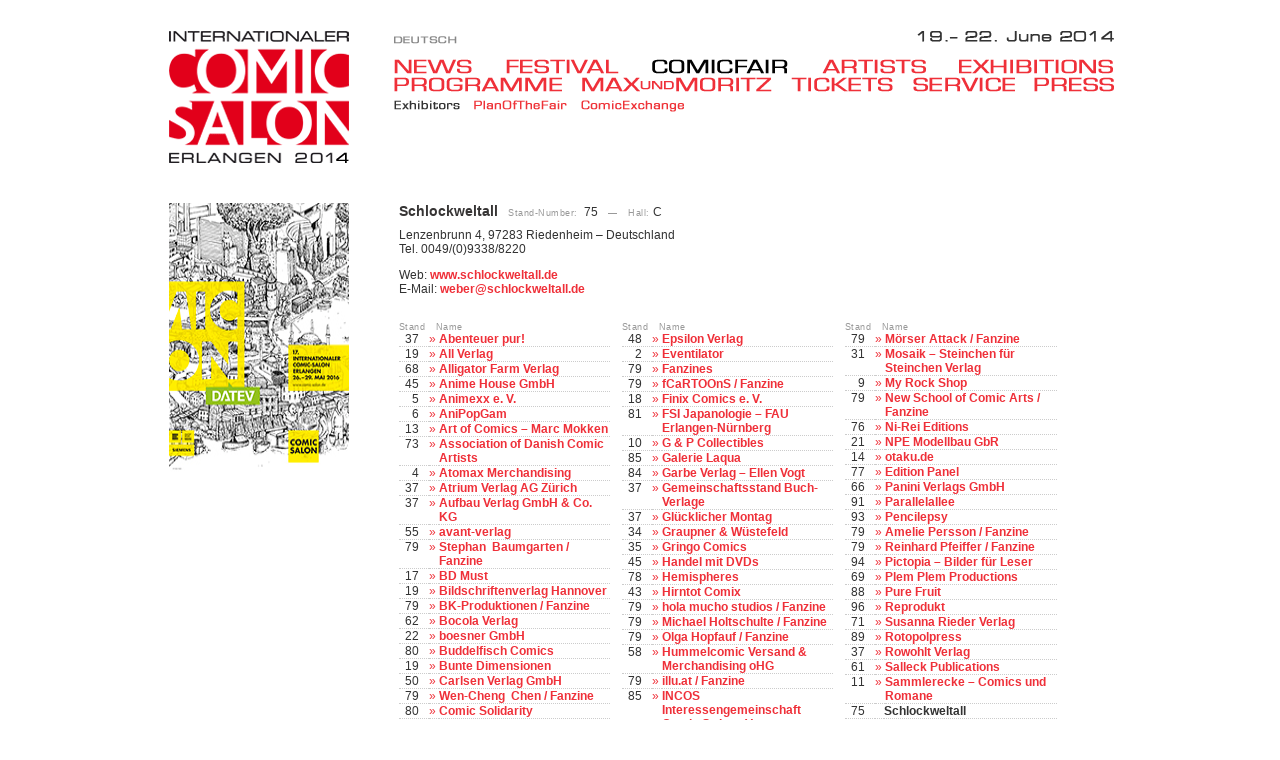

--- FILE ---
content_type: text/html
request_url: https://2014.comic-salon.de/archiv_index147bfe.html?FsID=22&MesseID=674&spr=2
body_size: 7960
content:

<head>
<title>Internationaler Comic-Salon Erlangen</title>
<meta http-equiv="Content-Type" content="text/html; charset=iso-8859-1">
<meta name="description" content="Internationaler Comic-Salon Erlangen Deutschland, Comic Messe, Comic Börse, Comic Zeichner, Comic Künstler, Comic Ausstellungen, Max und Moritz-Preis, Comic Festival, Rathaus Erlangen, Manga, Games World, Deutsch-Französisches Zeichnerseminar, Zeichnen, Zeichner"> 
<meta name="abstract" content="Alles rund um den internationalen Comic">
<meta http-equiv="language" content="de"> 
<meta name="distribution" content="europe, world">
<meta name="page-topic" content="comic, art, exhibitions, kunst, ausstellungen, festival">
<meta name="page-type" content="information, news, art, comic, kunst">
<meta name="audience" content="persons interested in comics, an comics interessierte personen">
<meta name="robots" content="all">
<meta name="robots" content="index">
<meta name="robots" content="follow">
<meta http-equiv="pragma" content="no-cache">
<meta name="revisit-after" content="30 days">
<meta name="author" content="Kultur- und Freizeitamt Erlangen">
<meta name="publisher" content="Kultur- und Freizeitamt Erlangen, Abteilung Bildende Kunst und Kulturelle Programme, Gebbertstraße 1,
91052 Erlangen Deutschland ,Tel. +49 (0) 9131 / 86-1408, Fax +49 (0) 9131 / 86-1411 , E-Mail: info@comic-salon.de">
<meta name="copyright" content="Kultur- und Freizeitamt Erlangen">
<meta name="reply-to" content="info@comic-salon.de">
<link href="2014/styles/salon.css" rel=stylesheet type="text/css" >
<style type="text/css">
</style>
<script type="text/JavaScript">
<!--
function MM_preloadImages() { //v3.0
  var d=document; if(d.images){ if(!d.MM_p) d.MM_p=new Array();
    var i,j=d.MM_p.length,a=MM_preloadImages.arguments; for(i=0; i<a.length; i++)
    if (a[i].indexOf("#")!=0){ d.MM_p[j]=new Image; d.MM_p[j++].src=a[i];}}
}

function MM_findObj(n, d) { //v4.01
  var p,i,x;  if(!d) d=document; if((p=n.indexOf("?"))>0&&parent.frames.length) {
    d=parent.frames[n.substring(p+1)].document; n=n.substring(0,p);}
  if(!(x=d[n])&&d.all) x=d.all[n]; for (i=0;!x&&i<d.forms.length;i++) x=d.forms[i][n];
  for(i=0;!x&&d.layers&&i<d.layers.length;i++) x=MM_findObj(n,d.layers[i].document);
  if(!x && d.getElementById) x=d.getElementById(n); return x;
}

function MM_nbGroup(event, grpName) { //v6.0
  var i,img,nbArr,args=MM_nbGroup.arguments;
  if (event == "init" && args.length > 2) {
    if ((img = MM_findObj(args[2])) != null && !img.MM_init) {
      img.MM_init = true; img.MM_up = args[3]; img.MM_dn = img.src;
      if ((nbArr = document[grpName]) == null) nbArr = document[grpName] = new Array();
      nbArr[nbArr.length] = img;
      for (i=4; i < args.length-1; i+=2) if ((img = MM_findObj(args[i])) != null) {
        if (!img.MM_up) img.MM_up = img.src;
        img.src = img.MM_dn = args[i+1];
        nbArr[nbArr.length] = img;
    } }
  } else if (event == "over") {
    document.MM_nbOver = nbArr = new Array();
    for (i=1; i < args.length-1; i+=3) if ((img = MM_findObj(args[i])) != null) {
      if (!img.MM_up) img.MM_up = img.src;
      img.src = (img.MM_dn && args[i+2]) ? args[i+2] : ((args[i+1])? args[i+1] : img.MM_up);
      nbArr[nbArr.length] = img;
    }
  } else if (event == "out" ) {
    for (i=0; i < document.MM_nbOver.length; i++) {
      img = document.MM_nbOver[i]; img.src = (img.MM_dn) ? img.MM_dn : img.MM_up; }
  } else if (event == "down") {
    nbArr = document[grpName];
    if (nbArr)
      for (i=0; i < nbArr.length; i++) { img=nbArr[i]; img.src = img.MM_up; img.MM_dn = 0; }
    document[grpName] = nbArr = new Array();
    for (i=2; i < args.length-1; i+=2) if ((img = MM_findObj(args[i])) != null) {
      if (!img.MM_up) img.MM_up = img.src;
      img.src = img.MM_dn = (args[i+1])? args[i+1] : img.MM_up;
      nbArr[nbArr.length] = img;
  } }
}
//-->
</script>
</head>

<body onLoad="MM_preloadImages('2014/pics/nav/02_.gif','2014/pics/nav/03_.gif','2014/pics/nav/04_.gif','2014/pics/nav/05_.gif','2014/pics/nav/06_.gif','2014/pics/nav/07_.gif','2014/pics/nav/08_.gif','2014/pics/nav/09_.gif','2014/pics/nav/10_.gif','2014/pics/nav/01_.gif','2014/pics/sidepics/01.jpg','2014/pics/sidepics/02.jpg','2014/pics/sidepics/03.jpg','2014/pics/sidepics/04.jpg','2014/pics/sidepics/05.jpg','2014/pics/sidepics/06.jpg','2014/pics/sidepics/07.jpg','2014/pics/sidepics/08.jpg','2014/pics/sidepics/09.jpg','2014/pics/sidepics/10.jpg') ;initLightbox()">


<table border="0" cellpadding="0" cellspacing="0" style="width:99%; height:99%;">
  <tr>
    <td align="center" valign="top" style="padding-top:10px;">
<table border="0" cellpadding="0" cellspacing="0" class="900x">
  <tr>
    <td valign="top" bgcolor="#FFFFFF" style="padding-top:20px;">
	<table border="0" align="center" cellpadding="0" cellspacing="0" bgcolor="#FFFFFF" id="home" style="width:950px; margin-left:20px;">
		<tr><td width="180" rowspan="3" valign="top"><a href="index550a.html?FsID=0&amp;spr=2" target="_self"><img src="2014/pics/Logo_2014.gif" alt="15th International Comic-Salon Erlangen 2014" name="logo" width="180" height="133" border="0" id="logo" style="margin-bottom:20px;"></a></td>
		    <td height="14" colspan="2" valign="top" style="padding-left:45px;"><table width="720" border="0" cellpadding="0" cellspacing="0"><tr><td valign="bottom"><a href="archiv_index144de9.html?FsID=22&amp;MesseID=674&amp;SigID=1&amp;spr=1" target="_self"><img src="2014/pics/nav/g_deutsch.gif" alt="deutsche Version" name="deutsch" hspace="0" vspace="0" border="0"></a></td><td width="190" height="14" align="right" valign="top"><img src="2014/pics/vonbis_e_2014.gif" alt="from 19.-22.June 2014" name="vonbis_e" style="margin-top:1px;" border="0" id="vonbis_e"></td></tr></table></td></tr>
		<tr><td height="44" valign="bottom" style="padding-left:45px;">
<table width="720" border="0" cellpadding="0" cellspacing="0" bgcolor="#FFFFFF" style="margin-bottom:3px;height:16px;"><tr><td height="17" valign="bottom">
<a href="archiv_index14cb80.html?FsID=1&amp;spr=2" target="_self" onclick="MM_nbGroup('down','group1','n_01','2014/pics/nav/01_.gif',1)" onmouseover="MM_nbGroup('over','n_01','2014/pics/nav/01_.gif','',1)" onmouseout="MM_nbGroup('out')"><img src="2014/pics/nav/01.gif" alt="News" name="n_01" border="0" id="n_01" style="margin-right:34px;"></a><a href="archiv_index14e945.html?FsID=11&amp;spr=2" target="_self" onclick="MM_nbGroup('down','group1','n_02','2014/pics/nav/02_.gif',1)" onmouseover="MM_nbGroup('over','n_02','2014/pics/nav/02_.gif','',1)" onmouseout="MM_nbGroup('out')"><img src="2014/pics/nav/02.gif" alt="Festival" name="n_02" border="0" id="n_02" style="margin-right:33px;"></a><a href="archiv_index14293f.html?FsID=22&amp;spr=2" target="_self" onclick="MM_nbGroup('down','group1','n_e03','2014/pics/nav/e03_.gif',1)" onmouseover="MM_nbGroup('over','n_e03','2014/pics/nav/e03_.gif','',1)" onmouseout="MM_nbGroup('out')"><img src="2014/pics/nav/e03_.gif" alt="Comicfair" name="n_e03" border="0" id="n_03" style="margin-right:34px;"></a><a href="archiv_index14c6a2.html?FsID=30&amp;spr=2" target="_self" onclick="MM_nbGroup('down','group1','n_e04','2014/pics/nav/e04_.gif',1)" onmouseover="MM_nbGroup('over','n_e04','2014/pics/nav/e04_.gif','',1)" onmouseout="MM_nbGroup('out')"><img src="2014/pics/nav/e04.gif" alt="Artists" name="n_e04" border="0" id="n_04" style="margin-right:33px;"></a><a href="archiv_index1438e5.html?FsID=40&amp;spr=2" target="_self" onclick="MM_nbGroup('down','group1','n_e05','2014/pics/nav/e05_.gif',1)" onmouseover="MM_nbGroup('over','n_e05','2014/pics/nav/e05_.gif','',1)" onmouseout="MM_nbGroup('out')"><img src="2014/pics/nav/e05.gif" alt="Exhibitions" name="n_e05" border="0" id="n_05"></a></td></tr>
</table>
<table width="720" border="0" cellpadding="0" cellspacing="0" bgcolor="#FFFFFF" style="height:13px;"><tr><td height="13" valign="bottom"><a href="archiv_index14b56f.html?FsID=52&amp;spr=2" target="_self" onclick="MM_nbGroup('down','group1','n_e06','2014/pics/nav/e06_.gif',1)" onmouseover="MM_nbGroup('over','n_e06','2014/pics/nav/e06_.gif','',1)" onmouseout="MM_nbGroup('out')"><img src="2014/pics/nav/e06.gif" alt="Programme" name="n_e06" border="0" id="n_06" style="margin-right:20px;"></a><a href="archiv_index14b06b.html?FsID=61&amp;spr=2" target="_self" onclick="MM_nbGroup('down','group1','n_07','2014/pics/nav/07_.gif',1)" onmouseover="MM_nbGroup('over','n_07','2014/pics/nav/07_.gif','',1)" onmouseout="MM_nbGroup('out')"><img src="2014/pics/nav/07.gif" alt="Max&amp;Moritz" name="n_07" border="0" id="n_07" style="margin-right:19px;"></a><a href="archiv_index145cbc.html?FsID=74&amp;spr=2" target="_self" onclick="MM_nbGroup('down','group1','n_e08','2014/pics/nav/e08_.gif',1)" onmouseover="MM_nbGroup('over','n_e08','2014/pics/nav/e08_.gif','',1)" onmouseout="MM_nbGroup('out')"><img src="2014/pics/nav/e08.gif" alt="Tickets" name="n_e08" border="0" id="n_08" style="margin-right:20px;"></a><a href="archiv_index14b0c0.html?FsID=81&amp;spr=2" target="_self" onclick="MM_nbGroup('down','group1','n_09','2014/pics/nav/09_.gif',1)" onmouseover="MM_nbGroup('over','n_09','2014/pics/nav/09_.gif','',1)" onmouseout="MM_nbGroup('out')"><img src="2014/pics/nav/09.gif" alt="Service" name="n_09" border="0" id="n_09" style="margin-right:19px;"></a><a href="archiv_index144cd3.html?FsID=91&amp;spr=2" target="_self" onclick="MM_nbGroup('down','group1','n_e10','2014/pics/nav/e10_.gif',1)" onmouseover="MM_nbGroup('over','n_e10','2014/pics/nav/e10_.gif','',1)" onmouseout="MM_nbGroup('out')"><img src="2014/pics/nav/e10.gif" alt="Press" name="n_e10" border="0" id="n_10"></a></td></tr></table>
</td></tr>
		<tr><td height="85" valign="top" style="padding-top:8px;padding-left:45px">
	
<table border="0" cellpadding="0" cellspacing="0" class="sub">
<tr>
<td valign="top"><img src="2014/pics/nav/e31_.gif" alt="Exhibitors" name="e_31" border="0" /></td>
	<td valign="top"><a href="archiv_index142b41.html?FsID=24&amp;spr=2" target="_self" onclick="MM_nbGroup('down','group1','e_32','2014/pics/nav/e32_.gif',0)" onmouseover="MM_nbGroup('over','e_32','2014/pics/nav/e32_.gif','',0)" onmouseout="MM_nbGroup('out')"><img src="2014/pics/nav/e32.gif" alt="Map of the Fair" name="e_32" border="0" /></a></td>
	<td valign="top"><a href="archiv_index1446b8.html?FsID=25&amp;spr=2" target="_self" onclick="MM_nbGroup('down','group1','e_33','2014/pics/nav/e33_.gif',0)" onmouseover="MM_nbGroup('over','e_33','2014/pics/nav/e33_.gif','',0)" onmouseout="MM_nbGroup('out')"><img src="2014/pics/nav/e33.gif" alt="Exchange" name="e_33" border="0" /></a></td>
<!--
<td width="48" valign="top"><img src="2014/pics/nav/34g.gif" alt="Aussteller-LogIn" name="_34" width="97" height="13" border="0" /></td> -->
</tr>
</table>
</td>
	  </tr>
      <tr><td colspan="3" style="padding-top:20px;">		
	
<table width="97%" border="0" cellpadding="0" cellspacing="0">
  <tr>
    <td width="180" rowspan="2" valign="top" class="c_left"><table width="100%" border="0" cellpadding="0" cellspacing="0"><tr><td valign="top">

<img src="daten/pics/sidepics/03.jpg" width="180" height="269">
</td></tr>
</table>

</td>
    <td valign="top" class="c_middle">
	
<!-- Detail DE -->
	
<!-- ENDE Detail DE -->
<!-- Detail EN -->	

		<p><font class="titel"><b>Schlockweltall</b></font><font class="footer">&nbsp;&nbsp;&nbsp;Stand-Number:</font>&nbsp; 75<font class="footer">&nbsp;&nbsp;&nbsp;&#8212;&nbsp;&nbsp;&nbsp;Hall:&nbsp;</font>C&nbsp; <br /><br />Lenzenbrunn 4, 97283 Riedenheim – Deutschland<br>
Tel. 0049/(0)9338/8220&nbsp;</p>
		<p></p>Web:&nbsp;<a href="http://www.schlockweltall.de/" target="_blank">www.schlockweltall.de</a><br />E-Mail:&nbsp;<a href="mailto:weber@schlockweltall.de">weber@schlockweltall.de</a>
<!-- ENDE Details EN -->	

<!-- ENDE Ausgabe TOP -->
	</td><td valign="top" class="c_right">&nbsp;</td>
  </tr>
  
  <tr>
    <td colspan="2" valign="top" class="c_double" style="pading-right:0px;"><p>&nbsp;</p>


<table width="97%" border="0" cellpadding="0" cellspacing="0">	
  <tr><td width="33%" valign="top" style="padding-left:0px;"><font class="footer">Stand&nbsp;&nbsp;&nbsp;Name</font></td>
  
  <td width="33%" valign="top" style="padding-left:0px;"><font class="footer">Stand&nbsp;&nbsp;&nbsp;Name</font></td><td width="33%" valign="top" style="padding-left:0px;"><font class="footer">Stand&nbsp;&nbsp;&nbsp;Name</font></td></tr>
  <tr><td width="33%" valign="top">
  
	  
<table width="95%" cellspacing="0" cellpadding="0"><tr><td width="20" align="right" valign="top" style="border-bottom:1px dotted #CCCCCC; padding-right:10px;"><font>37</font></td>

<td width="4" align="right" valign="top" style="border-bottom:1px dotted #CCCCCC;"><div align="right">

	<span style="color:EF3039;">&raquo;&nbsp;</span>
</div></td>

<td valign="top" style="border-bottom:1px dotted #CCCCCC;">
<a href="archiv_index147ca7.html?FsID=22&amp;MesseID=712&amp;spr=2" target="_self">
Abenteuer pur!</a>
</td></tr></table>	  
		  
<table width="95%" cellspacing="0" cellpadding="0"><tr><td width="20" align="right" valign="top" style="border-bottom:1px dotted #CCCCCC; padding-right:10px;"><font>19</font></td>

<td width="4" align="right" valign="top" style="border-bottom:1px dotted #CCCCCC;"><div align="right">

	<span style="color:EF3039;">&raquo;&nbsp;</span>
</div></td>

<td valign="top" style="border-bottom:1px dotted #CCCCCC;">
<a href="archiv_index14060b.html?FsID=22&amp;MesseID=572&amp;spr=2" target="_self">
All Verlag</a>
</td></tr></table>	  
		  
<table width="95%" cellspacing="0" cellpadding="0"><tr><td width="20" align="right" valign="top" style="border-bottom:1px dotted #CCCCCC; padding-right:10px;"><font>68</font></td>

<td width="4" align="right" valign="top" style="border-bottom:1px dotted #CCCCCC;"><div align="right">

	<span style="color:EF3039;">&raquo;&nbsp;</span>
</div></td>

<td valign="top" style="border-bottom:1px dotted #CCCCCC;">
<a href="archiv_index14785d.html?FsID=22&amp;MesseID=573&amp;spr=2" target="_self">
Alligator Farm Verlag</a>
</td></tr></table>	  
		  
<table width="95%" cellspacing="0" cellpadding="0"><tr><td width="20" align="right" valign="top" style="border-bottom:1px dotted #CCCCCC; padding-right:10px;"><font>45</font></td>

<td width="4" align="right" valign="top" style="border-bottom:1px dotted #CCCCCC;"><div align="right">

	<span style="color:EF3039;">&raquo;&nbsp;</span>
</div></td>

<td valign="top" style="border-bottom:1px dotted #CCCCCC;">
<a href="archiv_index147e0d.html?FsID=22&amp;MesseID=574&amp;spr=2" target="_self">
Anime House GmbH</a>
</td></tr></table>	  
		  
<table width="95%" cellspacing="0" cellpadding="0"><tr><td width="20" align="right" valign="top" style="border-bottom:1px dotted #CCCCCC; padding-right:10px;"><font>5</font></td>

<td width="4" align="right" valign="top" style="border-bottom:1px dotted #CCCCCC;"><div align="right">

	<span style="color:EF3039;">&raquo;&nbsp;</span>
</div></td>

<td valign="top" style="border-bottom:1px dotted #CCCCCC;">
<a href="archiv_index14e560.html?FsID=22&amp;MesseID=575&amp;spr=2" target="_self">
Animexx e. V.</a>
</td></tr></table>	  
		  
<table width="95%" cellspacing="0" cellpadding="0"><tr><td width="20" align="right" valign="top" style="border-bottom:1px dotted #CCCCCC; padding-right:10px;"><font>6</font></td>

<td width="4" align="right" valign="top" style="border-bottom:1px dotted #CCCCCC;"><div align="right">

	<span style="color:EF3039;">&raquo;&nbsp;</span>
</div></td>

<td valign="top" style="border-bottom:1px dotted #CCCCCC;">
<a href="archiv_index141cd9.html?FsID=22&amp;MesseID=576&amp;spr=2" target="_self">
AniPopGam</a>
</td></tr></table>	  
		  
<table width="95%" cellspacing="0" cellpadding="0"><tr><td width="20" align="right" valign="top" style="border-bottom:1px dotted #CCCCCC; padding-right:10px;"><font>13</font></td>

<td width="4" align="right" valign="top" style="border-bottom:1px dotted #CCCCCC;"><div align="right">

	<span style="color:EF3039;">&raquo;&nbsp;</span>
</div></td>

<td valign="top" style="border-bottom:1px dotted #CCCCCC;">
<a href="archiv_index146a18.html?FsID=22&amp;MesseID=577&amp;spr=2" target="_self">
Art of Comics – Marc Mokken</a>
</td></tr></table>	  
		  
<table width="95%" cellspacing="0" cellpadding="0"><tr><td width="20" align="right" valign="top" style="border-bottom:1px dotted #CCCCCC; padding-right:10px;"><font>73</font></td>

<td width="4" align="right" valign="top" style="border-bottom:1px dotted #CCCCCC;"><div align="right">

	<span style="color:EF3039;">&raquo;&nbsp;</span>
</div></td>

<td valign="top" style="border-bottom:1px dotted #CCCCCC;">
<a href="archiv_index1495f4.html?FsID=22&amp;MesseID=578&amp;spr=2" target="_self">
Association of Danish Comic Artists</a>
</td></tr></table>	  
		  
<table width="95%" cellspacing="0" cellpadding="0"><tr><td width="20" align="right" valign="top" style="border-bottom:1px dotted #CCCCCC; padding-right:10px;"><font>4</font></td>

<td width="4" align="right" valign="top" style="border-bottom:1px dotted #CCCCCC;"><div align="right">

	<span style="color:EF3039;">&raquo;&nbsp;</span>
</div></td>

<td valign="top" style="border-bottom:1px dotted #CCCCCC;">
<a href="archiv_index140be5.html?FsID=22&amp;MesseID=579&amp;spr=2" target="_self">
Atomax Merchandising</a>
</td></tr></table>	  
		  
<table width="95%" cellspacing="0" cellpadding="0"><tr><td width="20" align="right" valign="top" style="border-bottom:1px dotted #CCCCCC; padding-right:10px;"><font>37</font></td>

<td width="4" align="right" valign="top" style="border-bottom:1px dotted #CCCCCC;"><div align="right">

	<span style="color:EF3039;">&raquo;&nbsp;</span>
</div></td>

<td valign="top" style="border-bottom:1px dotted #CCCCCC;">
<a href="archiv_index14a939.html?FsID=22&amp;MesseID=713&amp;spr=2" target="_self">
Atrium Verlag AG Zürich</a>
</td></tr></table>	  
		  
<table width="95%" cellspacing="0" cellpadding="0"><tr><td width="20" align="right" valign="top" style="border-bottom:1px dotted #CCCCCC; padding-right:10px;"><font>37</font></td>

<td width="4" align="right" valign="top" style="border-bottom:1px dotted #CCCCCC;"><div align="right">

	<span style="color:EF3039;">&raquo;&nbsp;</span>
</div></td>

<td valign="top" style="border-bottom:1px dotted #CCCCCC;">
<a href="archiv_index144c8b.html?FsID=22&amp;MesseID=714&amp;spr=2" target="_self">
Aufbau Verlag GmbH & Co. KG </a>
</td></tr></table>	  
		  
<table width="95%" cellspacing="0" cellpadding="0"><tr><td width="20" align="right" valign="top" style="border-bottom:1px dotted #CCCCCC; padding-right:10px;"><font>55</font></td>

<td width="4" align="right" valign="top" style="border-bottom:1px dotted #CCCCCC;"><div align="right">

	<span style="color:EF3039;">&raquo;&nbsp;</span>
</div></td>

<td valign="top" style="border-bottom:1px dotted #CCCCCC;">
<a href="archiv_index14821f.html?FsID=22&amp;MesseID=580&amp;spr=2" target="_self">
avant-verlag</a>
</td></tr></table>	  
		  
<table width="95%" cellspacing="0" cellpadding="0"><tr><td width="20" align="right" valign="top" style="border-bottom:1px dotted #CCCCCC; padding-right:10px;"><font>79</font></td>

<td width="4" align="right" valign="top" style="border-bottom:1px dotted #CCCCCC;"><div align="right">

	<span style="color:EF3039;">&raquo;&nbsp;</span>
</div></td>

<td valign="top" style="border-bottom:1px dotted #CCCCCC;">
<a href="archiv_index1474b3.html?FsID=22&amp;MesseID=581&amp;spr=2" target="_self">
Stephan&nbsp;
Baumgarten / Fanzine</a>
</td></tr></table>	  
		  
<table width="95%" cellspacing="0" cellpadding="0"><tr><td width="20" align="right" valign="top" style="border-bottom:1px dotted #CCCCCC; padding-right:10px;"><font>17</font></td>

<td width="4" align="right" valign="top" style="border-bottom:1px dotted #CCCCCC;"><div align="right">

	<span style="color:EF3039;">&raquo;&nbsp;</span>
</div></td>

<td valign="top" style="border-bottom:1px dotted #CCCCCC;">
<a href="archiv_index14374a.html?FsID=22&amp;MesseID=582&amp;spr=2" target="_self">
BD Must</a>
</td></tr></table>	  
		  
<table width="95%" cellspacing="0" cellpadding="0"><tr><td width="20" align="right" valign="top" style="border-bottom:1px dotted #CCCCCC; padding-right:10px;"><font>19</font></td>

<td width="4" align="right" valign="top" style="border-bottom:1px dotted #CCCCCC;"><div align="right">

	<span style="color:EF3039;">&raquo;&nbsp;</span>
</div></td>

<td valign="top" style="border-bottom:1px dotted #CCCCCC;">
<a href="archiv_index14f047.html?FsID=22&amp;MesseID=583&amp;spr=2" target="_self">
Bildschriftenverlag Hannover</a>
</td></tr></table>	  
		  
<table width="95%" cellspacing="0" cellpadding="0"><tr><td width="20" align="right" valign="top" style="border-bottom:1px dotted #CCCCCC; padding-right:10px;"><font>79</font></td>

<td width="4" align="right" valign="top" style="border-bottom:1px dotted #CCCCCC;"><div align="right">

	<span style="color:EF3039;">&raquo;&nbsp;</span>
</div></td>

<td valign="top" style="border-bottom:1px dotted #CCCCCC;">
<a href="archiv_index144b9c.html?FsID=22&amp;MesseID=584&amp;spr=2" target="_self">
BK-Produktionen / Fanzine</a>
</td></tr></table>	  
		  
<table width="95%" cellspacing="0" cellpadding="0"><tr><td width="20" align="right" valign="top" style="border-bottom:1px dotted #CCCCCC; padding-right:10px;"><font>62</font></td>

<td width="4" align="right" valign="top" style="border-bottom:1px dotted #CCCCCC;"><div align="right">

	<span style="color:EF3039;">&raquo;&nbsp;</span>
</div></td>

<td valign="top" style="border-bottom:1px dotted #CCCCCC;">
<a href="archiv_index1402ca.html?FsID=22&amp;MesseID=585&amp;spr=2" target="_self">
Bocola Verlag</a>
</td></tr></table>	  
		  
<table width="95%" cellspacing="0" cellpadding="0"><tr><td width="20" align="right" valign="top" style="border-bottom:1px dotted #CCCCCC; padding-right:10px;"><font>22</font></td>

<td width="4" align="right" valign="top" style="border-bottom:1px dotted #CCCCCC;"><div align="right">

	<span style="color:EF3039;">&raquo;&nbsp;</span>
</div></td>

<td valign="top" style="border-bottom:1px dotted #CCCCCC;">
<a href="archiv_index14f976.html?FsID=22&amp;MesseID=586&amp;spr=2" target="_self">
boesner GmbH</a>
</td></tr></table>	  
		  
<table width="95%" cellspacing="0" cellpadding="0"><tr><td width="20" align="right" valign="top" style="border-bottom:1px dotted #CCCCCC; padding-right:10px;"><font>80</font></td>

<td width="4" align="right" valign="top" style="border-bottom:1px dotted #CCCCCC;"><div align="right">

	<span style="color:EF3039;">&raquo;&nbsp;</span>
</div></td>

<td valign="top" style="border-bottom:1px dotted #CCCCCC;">
<a href="archiv_index1462c9.html?FsID=22&amp;MesseID=710&amp;spr=2" target="_self">
Buddelfisch Comics</a>
</td></tr></table>	  
		  
<table width="95%" cellspacing="0" cellpadding="0"><tr><td width="20" align="right" valign="top" style="border-bottom:1px dotted #CCCCCC; padding-right:10px;"><font>19</font></td>

<td width="4" align="right" valign="top" style="border-bottom:1px dotted #CCCCCC;"><div align="right">

	<span style="color:EF3039;">&raquo;&nbsp;</span>
</div></td>

<td valign="top" style="border-bottom:1px dotted #CCCCCC;">
<a href="archiv_index14578e.html?FsID=22&amp;MesseID=587&amp;spr=2" target="_self">
Bunte Dimensionen</a>
</td></tr></table>	  
		  
<table width="95%" cellspacing="0" cellpadding="0"><tr><td width="20" align="right" valign="top" style="border-bottom:1px dotted #CCCCCC; padding-right:10px;"><font>50</font></td>

<td width="4" align="right" valign="top" style="border-bottom:1px dotted #CCCCCC;"><div align="right">

	<span style="color:EF3039;">&raquo;&nbsp;</span>
</div></td>

<td valign="top" style="border-bottom:1px dotted #CCCCCC;">
<a href="archiv_index140ba9.html?FsID=22&amp;MesseID=589&amp;spr=2" target="_self">
Carlsen Verlag GmbH</a>
</td></tr></table>	  
		  
<table width="95%" cellspacing="0" cellpadding="0"><tr><td width="20" align="right" valign="top" style="border-bottom:1px dotted #CCCCCC; padding-right:10px;"><font>79</font></td>

<td width="4" align="right" valign="top" style="border-bottom:1px dotted #CCCCCC;"><div align="right">

	<span style="color:EF3039;">&raquo;&nbsp;</span>
</div></td>

<td valign="top" style="border-bottom:1px dotted #CCCCCC;">
<a href="archiv_index143c49.html?FsID=22&amp;MesseID=590&amp;spr=2" target="_self">
Wen-Cheng&nbsp;
Chen / Fanzine</a>
</td></tr></table>	  
		  
<table width="95%" cellspacing="0" cellpadding="0"><tr><td width="20" align="right" valign="top" style="border-bottom:1px dotted #CCCCCC; padding-right:10px;"><font>80</font></td>

<td width="4" align="right" valign="top" style="border-bottom:1px dotted #CCCCCC;"><div align="right">

	<span style="color:EF3039;">&raquo;&nbsp;</span>
</div></td>

<td valign="top" style="border-bottom:1px dotted #CCCCCC;">
<a href="archiv_index14f483.html?FsID=22&amp;MesseID=591&amp;spr=2" target="_self">
Comic Solidarity</a>
</td></tr></table>	  
		  
<table width="95%" cellspacing="0" cellpadding="0"><tr><td width="20" align="right" valign="top" style="border-bottom:1px dotted #CCCCCC; padding-right:10px;"><font>41</font></td>

<td width="4" align="right" valign="top" style="border-bottom:1px dotted #CCCCCC;"><div align="right">

	<span style="color:EF3039;">&raquo;&nbsp;</span>
</div></td>

<td valign="top" style="border-bottom:1px dotted #CCCCCC;">
<a href="archiv_index14e265-2.html?FsID=22&amp;MesseID=593&amp;spr=2" target="_self">
Comicaze e. V.</a>
</td></tr></table>	  
		  
<table width="95%" cellspacing="0" cellpadding="0"><tr><td width="20" align="right" valign="top" style="border-bottom:1px dotted #CCCCCC; padding-right:10px;"><font>24</font></td>

<td width="4" align="right" valign="top" style="border-bottom:1px dotted #CCCCCC;"><div align="right">

	<span style="color:EF3039;">&raquo;&nbsp;</span>
</div></td>

<td valign="top" style="border-bottom:1px dotted #CCCCCC;">
<a href="archiv_index14701f.html?FsID=22&amp;MesseID=594&amp;spr=2" target="_self">
Comicfestival München</a>
</td></tr></table>	  
		  
<table width="95%" cellspacing="0" cellpadding="0"><tr><td width="20" align="right" valign="top" style="border-bottom:1px dotted #CCCCCC; padding-right:10px;"><font>33</font></td>

<td width="4" align="right" valign="top" style="border-bottom:1px dotted #CCCCCC;"><div align="right">

	<span style="color:EF3039;">&raquo;&nbsp;</span>
</div></td>

<td valign="top" style="border-bottom:1px dotted #CCCCCC;">
<a href="archiv_index145417.html?FsID=22&amp;MesseID=595&amp;spr=2" target="_self">
Comicgate</a>
</td></tr></table>	  
		  
<table width="95%" cellspacing="0" cellpadding="0"><tr><td width="20" align="right" valign="top" style="border-bottom:1px dotted #CCCCCC; padding-right:10px;"><font>52</font></td>

<td width="4" align="right" valign="top" style="border-bottom:1px dotted #CCCCCC;"><div align="right">

	<span style="color:EF3039;">&raquo;&nbsp;</span>
</div></td>

<td valign="top" style="border-bottom:1px dotted #CCCCCC;">
<a href="archiv_index14c674.html?FsID=22&amp;MesseID=596&amp;spr=2" target="_self">
Der&nbsp;
Comic-Laden</a>
</td></tr></table>	  
		  
<table width="95%" cellspacing="0" cellpadding="0"><tr><td width="20" align="right" valign="top" style="border-bottom:1px dotted #CCCCCC; padding-right:10px;"><font>53</font></td>

<td width="4" align="right" valign="top" style="border-bottom:1px dotted #CCCCCC;"><div align="right">

	<span style="color:EF3039;">&raquo;&nbsp;</span>
</div></td>

<td valign="top" style="border-bottom:1px dotted #CCCCCC;">
<a href="archiv_index146e19.html?FsID=22&amp;MesseID=597&amp;spr=2" target="_self">
comicplus+ / comic.de</a>
</td></tr></table>	  
		  
<table width="95%" cellspacing="0" cellpadding="0"><tr><td width="20" align="right" valign="top" style="border-bottom:1px dotted #CCCCCC; padding-right:10px;"><font>7</font></td>

<td width="4" align="right" valign="top" style="border-bottom:1px dotted #CCCCCC;"><div align="right">

	<span style="color:EF3039;">&raquo;&nbsp;</span>
</div></td>

<td valign="top" style="border-bottom:1px dotted #CCCCCC;">
<a href="archiv_index14ff64.html?FsID=22&amp;MesseID=598&amp;spr=2" target="_self">
Comics alt + neu – Racing.Rainer</a>
</td></tr></table>	  
		  
<table width="95%" cellspacing="0" cellpadding="0"><tr><td width="20" align="right" valign="top" style="border-bottom:1px dotted #CCCCCC; padding-right:10px;"><font>37</font></td>

<td width="4" align="right" valign="top" style="border-bottom:1px dotted #CCCCCC;"><div align="right">

	<span style="color:EF3039;">&raquo;&nbsp;</span>
</div></td>

<td valign="top" style="border-bottom:1px dotted #CCCCCC;">
<a href="archiv_index143e68.html?FsID=22&amp;MesseID=599&amp;spr=2" target="_self">
Comics-etc. – Verlag becker-illustrators</a>
</td></tr></table>	  
		  
<table width="95%" cellspacing="0" cellpadding="0"><tr><td width="20" align="right" valign="top" style="border-bottom:1px dotted #CCCCCC; padding-right:10px;"><font>44</font></td>

<td width="4" align="right" valign="top" style="border-bottom:1px dotted #CCCCCC;"><div align="right">

	<span style="color:EF3039;">&raquo;&nbsp;</span>
</div></td>

<td valign="top" style="border-bottom:1px dotted #CCCCCC;">
<a href="archiv_index14e74b.html?FsID=22&amp;MesseID=600&amp;spr=2" target="_self">
Comicwerk</a>
</td></tr></table>	  
		  
<table width="95%" cellspacing="0" cellpadding="0"><tr><td width="20" align="right" valign="top" style="border-bottom:1px dotted #CCCCCC; padding-right:10px;"><font>15</font></td>

<td width="4" align="right" valign="top" style="border-bottom:1px dotted #CCCCCC;"><div align="right">

	<span style="color:EF3039;">&raquo;&nbsp;</span>
</div></td>

<td valign="top" style="border-bottom:1px dotted #CCCCCC;">
<a href="archiv_index140f2e.html?FsID=22&amp;MesseID=601&amp;spr=2" target="_self">
Der&nbsp;
Comicwurm</a>
</td></tr></table>	  
		  
<table width="95%" cellspacing="0" cellpadding="0"><tr><td width="20" align="right" valign="top" style="border-bottom:1px dotted #CCCCCC; padding-right:10px;"><font>72</font></td>

<td width="4" align="right" valign="top" style="border-bottom:1px dotted #CCCCCC;"><div align="right">

	<span style="color:EF3039;">&raquo;&nbsp;</span>
</div></td>

<td valign="top" style="border-bottom:1px dotted #CCCCCC;">
<a href="archiv_index1472e7.html?FsID=22&amp;MesseID=602&amp;spr=2" target="_self">
Coustoon</a>
</td></tr></table>	  
		  
<table width="95%" cellspacing="0" cellpadding="0"><tr><td width="20" align="right" valign="top" style="border-bottom:1px dotted #CCCCCC; padding-right:10px;"><font>82</font></td>

<td width="4" align="right" valign="top" style="border-bottom:1px dotted #CCCCCC;"><div align="right">

	<span style="color:EF3039;">&raquo;&nbsp;</span>
</div></td>

<td valign="top" style="border-bottom:1px dotted #CCCCCC;">
<a href="archiv_index1422e9.html?FsID=22&amp;MesseID=603&amp;spr=2" target="_self">
Creaturi</a>
</td></tr></table>	  
		  
<table width="95%" cellspacing="0" cellpadding="0"><tr><td width="20" align="right" valign="top" style="border-bottom:1px dotted #CCCCCC; padding-right:10px;"><font>67</font></td>

<td width="4" align="right" valign="top" style="border-bottom:1px dotted #CCCCCC;"><div align="right">

	<span style="color:EF3039;">&raquo;&nbsp;</span>
</div></td>

<td valign="top" style="border-bottom:1px dotted #CCCCCC;">
<a href="archiv_index148510.html?FsID=22&amp;MesseID=604&amp;spr=2" target="_self">
Cross Cult</a>
</td></tr></table>	  
		  
<table width="95%" cellspacing="0" cellpadding="0"><tr><td width="20" align="right" valign="top" style="border-bottom:1px dotted #CCCCCC; padding-right:10px;"><font>37</font></td>

<td width="4" align="right" valign="top" style="border-bottom:1px dotted #CCCCCC;"><div align="right">

	<span style="color:EF3039;">&raquo;&nbsp;</span>
</div></td>

<td valign="top" style="border-bottom:1px dotted #CCCCCC;">
<a href="archiv_index14a419.html?FsID=22&amp;MesseID=715&amp;spr=2" target="_self">
Cursed Verlag</a>
</td></tr></table>	  
		  
<table width="95%" cellspacing="0" cellpadding="0"><tr><td width="20" align="right" valign="top" style="border-bottom:1px dotted #CCCCCC; padding-right:10px;"><font>83</font></td>

<td width="4" align="right" valign="top" style="border-bottom:1px dotted #CCCCCC;"><div align="right">

	<span style="color:EF3039;">&raquo;&nbsp;</span>
</div></td>

<td valign="top" style="border-bottom:1px dotted #CCCCCC;">
<a href="archiv_index14deba.html?FsID=22&amp;MesseID=605&amp;spr=2" target="_self">
dani books</a>
</td></tr></table>	  
		  
<table width="95%" cellspacing="0" cellpadding="0"><tr><td width="20" align="right" valign="top" style="border-bottom:1px dotted #CCCCCC; padding-right:10px;"><font>25</font></td>

<td width="4" align="right" valign="top" style="border-bottom:1px dotted #CCCCCC;"><div align="right">

	<span style="color:EF3039;">&raquo;&nbsp;</span>
</div></td>

<td valign="top" style="border-bottom:1px dotted #CCCCCC;">
<a href="archiv_index141559.html?FsID=22&amp;MesseID=606&amp;spr=2" target="_self">
Delfinium Prints</a>
</td></tr></table>	  
		  
<table width="95%" cellspacing="0" cellpadding="0"><tr><td width="20" align="right" valign="top" style="border-bottom:1px dotted #CCCCCC; padding-right:10px;"><font>1</font></td>

<td width="4" align="right" valign="top" style="border-bottom:1px dotted #CCCCCC;"><div align="right">

	<span style="color:EF3039;">&raquo;&nbsp;</span>
</div></td>

<td valign="top" style="border-bottom:1px dotted #CCCCCC;">
<a href="archiv_index14fe75.html?FsID=22&amp;MesseID=607&amp;spr=2" target="_self">
deutsch-französisches Institut Erlangen dFi</a>
</td></tr></table>	  
		  
<table width="95%" cellspacing="0" cellpadding="0"><tr><td width="20" align="right" valign="top" style="border-bottom:1px dotted #CCCCCC; padding-right:10px;"><font>37</font></td>

<td width="4" align="right" valign="top" style="border-bottom:1px dotted #CCCCCC;"><div align="right">

	<span style="color:EF3039;">&raquo;&nbsp;</span>
</div></td>

<td valign="top" style="border-bottom:1px dotted #CCCCCC;">
<a href="archiv_index14a8be.html?FsID=22&amp;MesseID=716&amp;spr=2" target="_self">
Dressler Verlag GmbH</a>
</td></tr></table>	  
		  
<table width="95%" cellspacing="0" cellpadding="0"><tr><td width="20" align="right" valign="top" style="border-bottom:1px dotted #CCCCCC; padding-right:10px;"><font>4</font></td>

<td width="4" align="right" valign="top" style="border-bottom:1px dotted #CCCCCC;"><div align="right">

	<span style="color:EF3039;">&raquo;&nbsp;</span>
</div></td>

<td valign="top" style="border-bottom:1px dotted #CCCCCC;">
<a href="archiv_index148420.html?FsID=22&amp;MesseID=608&amp;spr=2" target="_self">
Edition 52</a>
</td></tr></table>	  
		  
<table width="95%" cellspacing="0" cellpadding="0"><tr><td width="20" align="right" valign="top" style="border-bottom:1px dotted #CCCCCC; padding-right:10px;"><font>56</font></td>

<td width="4" align="right" valign="top" style="border-bottom:1px dotted #CCCCCC;"><div align="right">

	<span style="color:EF3039;">&raquo;&nbsp;</span>
</div></td>

<td valign="top" style="border-bottom:1px dotted #CCCCCC;">
<a href="archiv_index1415d0.html?FsID=22&amp;MesseID=609&amp;spr=2" target="_self">
Edition Alfons</a>
</td></tr></table>	  
		  
<table width="95%" cellspacing="0" cellpadding="0"><tr><td width="20" align="right" valign="top" style="border-bottom:1px dotted #CCCCCC; padding-right:10px;"><font>37</font></td>

<td width="4" align="right" valign="top" style="border-bottom:1px dotted #CCCCCC;"><div align="right">

	<span style="color:EF3039;">&raquo;&nbsp;</span>
</div></td>

<td valign="top" style="border-bottom:1px dotted #CCCCCC;">
<a href="archiv_index14d940.html?FsID=22&amp;MesseID=717&amp;spr=2" target="_self">
Edition Büchergilde GmbH</a>
</td></tr></table>	  
		  
<table width="95%" cellspacing="0" cellpadding="0"><tr><td width="20" align="right" valign="top" style="border-bottom:1px dotted #CCCCCC; padding-right:10px;"><font>95</font></td>

<td width="4" align="right" valign="top" style="border-bottom:1px dotted #CCCCCC;"><div align="right">

	<span style="color:EF3039;">&raquo;&nbsp;</span>
</div></td>

<td valign="top" style="border-bottom:1px dotted #CCCCCC;">
<a href="archiv_index14253a.html?FsID=22&amp;MesseID=610&amp;spr=2" target="_self">
Edition Moderne</a>
</td></tr></table>	  
		  
<table width="95%" cellspacing="0" cellpadding="0"><tr><td width="20" align="right" valign="top" style="border-bottom:1px dotted #CCCCCC; padding-right:10px;"><font>30</font></td>

<td width="4" align="right" valign="top" style="border-bottom:1px dotted #CCCCCC;"><div align="right">

	<span style="color:EF3039;">&raquo;&nbsp;</span>
</div></td>

<td valign="top" style="border-bottom:1px dotted #CCCCCC;">
<a href="archiv_index14be37.html?FsID=22&amp;MesseID=611&amp;spr=2" target="_self">
Egmont Comic Collection ECC</a>
</td></tr></table>	  
		  
<table width="95%" cellspacing="0" cellpadding="0"><tr><td width="20" align="right" valign="top" style="border-bottom:1px dotted #CCCCCC; padding-right:10px;"><font>30</font></td>

<td width="4" align="right" valign="top" style="border-bottom:1px dotted #CCCCCC;"><div align="right">

	<span style="color:EF3039;">&raquo;&nbsp;</span>
</div></td>

<td valign="top" style="border-bottom:1px dotted #CCCCCC;">
<a href="archiv_index141801.html?FsID=22&amp;MesseID=612&amp;spr=2" target="_self">
Egmont Graphic Novel</a>
</td></tr></table>	  
		  
<table width="95%" cellspacing="0" cellpadding="0"><tr><td width="20" align="right" valign="top" style="border-bottom:1px dotted #CCCCCC; padding-right:10px;"><font>39</font></td>

<td width="4" align="right" valign="top" style="border-bottom:1px dotted #CCCCCC;"><div align="right">

	<span style="color:EF3039;">&raquo;&nbsp;</span>
</div></td>

<td valign="top" style="border-bottom:1px dotted #CCCCCC;">
<a href="archiv_index14c130.html?FsID=22&amp;MesseID=697&amp;spr=2" target="_self">
Engel's Universe / Kolja</a>
</td></tr></table>	  
	

	</td>
    <td width="33%" valign="top">
	  
      <table width="95%" cellspacing="0" cellpadding="0">
        <tr><td width="20" align="right" valign="top" style="border-bottom:1px dotted #CCCCCC; padding-right:10px;"><font>48</font></td>
		<td width="4" align="right" valign="top" style="border-bottom:1px dotted #CCCCCC;"><div align="right"><span style="color:EF3039;">&raquo;&nbsp;</span></div></td><td valign="top"  style="border-bottom:1px dotted #CCCCCC"><a href="archiv_index149ff2.html?FsID=22&amp;MesseID=613&amp;spr=2" target="_self">Epsilon Verlag</a></td></tr>
      </table> 
      	  
      <table width="95%" cellspacing="0" cellpadding="0">
        <tr><td width="20" align="right" valign="top" style="border-bottom:1px dotted #CCCCCC; padding-right:10px;"><font>2</font></td>
		<td width="4" align="right" valign="top" style="border-bottom:1px dotted #CCCCCC;"><div align="right"><span style="color:EF3039;">&raquo;&nbsp;</span></div></td><td valign="top"  style="border-bottom:1px dotted #CCCCCC"><a href="archiv_index14ce68.html?FsID=22&amp;MesseID=614&amp;spr=2" target="_self">Eventilator</a></td></tr>
      </table> 
      	  
      <table width="95%" cellspacing="0" cellpadding="0">
        <tr><td width="20" align="right" valign="top" style="border-bottom:1px dotted #CCCCCC; padding-right:10px;"><font>79</font></td>
		<td width="4" align="right" valign="top" style="border-bottom:1px dotted #CCCCCC;"><div align="right"><span style="color:EF3039;">&raquo;&nbsp;</span></div></td><td valign="top"  style="border-bottom:1px dotted #CCCCCC"><a href="archiv_index14aa01.html?FsID=22&amp;MesseID=615&amp;spr=2" target="_self">Fanzines</a></td></tr>
      </table> 
      	  
      <table width="95%" cellspacing="0" cellpadding="0">
        <tr><td width="20" align="right" valign="top" style="border-bottom:1px dotted #CCCCCC; padding-right:10px;"><font>79</font></td>
		<td width="4" align="right" valign="top" style="border-bottom:1px dotted #CCCCCC;"><div align="right"><span style="color:EF3039;">&raquo;&nbsp;</span></div></td><td valign="top"  style="border-bottom:1px dotted #CCCCCC"><a href="archiv_index142a63.html?FsID=22&amp;MesseID=616&amp;spr=2" target="_self">fCaRTOOnS / Fanzine</a></td></tr>
      </table> 
      	  
      <table width="95%" cellspacing="0" cellpadding="0">
        <tr><td width="20" align="right" valign="top" style="border-bottom:1px dotted #CCCCCC; padding-right:10px;"><font>18</font></td>
		<td width="4" align="right" valign="top" style="border-bottom:1px dotted #CCCCCC;"><div align="right"><span style="color:EF3039;">&raquo;&nbsp;</span></div></td><td valign="top"  style="border-bottom:1px dotted #CCCCCC"><a href="archiv_index1490d0.html?FsID=22&amp;MesseID=617&amp;spr=2" target="_self">Finix Comics e. V.</a></td></tr>
      </table> 
      	  
      <table width="95%" cellspacing="0" cellpadding="0">
        <tr><td width="20" align="right" valign="top" style="border-bottom:1px dotted #CCCCCC; padding-right:10px;"><font>81</font></td>
		<td width="4" align="right" valign="top" style="border-bottom:1px dotted #CCCCCC;"><div align="right"><span style="color:EF3039;">&raquo;&nbsp;</span></div></td><td valign="top"  style="border-bottom:1px dotted #CCCCCC"><a href="archiv_index14b7ca.html?FsID=22&amp;MesseID=698&amp;spr=2" target="_self">FSI Japanologie – FAU Erlangen-Nürnberg</a></td></tr>
      </table> 
      	  
      <table width="95%" cellspacing="0" cellpadding="0">
        <tr><td width="20" align="right" valign="top" style="border-bottom:1px dotted #CCCCCC; padding-right:10px;"><font>10</font></td>
		<td width="4" align="right" valign="top" style="border-bottom:1px dotted #CCCCCC;"><div align="right"><span style="color:EF3039;">&raquo;&nbsp;</span></div></td><td valign="top"  style="border-bottom:1px dotted #CCCCCC"><a href="archiv_index148bfd.html?FsID=22&amp;MesseID=618&amp;spr=2" target="_self">G & P Collectibles</a></td></tr>
      </table> 
      	  
      <table width="95%" cellspacing="0" cellpadding="0">
        <tr><td width="20" align="right" valign="top" style="border-bottom:1px dotted #CCCCCC; padding-right:10px;"><font>85</font></td>
		<td width="4" align="right" valign="top" style="border-bottom:1px dotted #CCCCCC;"><div align="right"><span style="color:EF3039;">&raquo;&nbsp;</span></div></td><td valign="top"  style="border-bottom:1px dotted #CCCCCC"><a href="archiv_index1484ff.html?FsID=22&amp;MesseID=701&amp;spr=2" target="_self">Galerie Laqua</a></td></tr>
      </table> 
      	  
      <table width="95%" cellspacing="0" cellpadding="0">
        <tr><td width="20" align="right" valign="top" style="border-bottom:1px dotted #CCCCCC; padding-right:10px;"><font>84</font></td>
		<td width="4" align="right" valign="top" style="border-bottom:1px dotted #CCCCCC;"><div align="right"><span style="color:EF3039;">&raquo;&nbsp;</span></div></td><td valign="top"  style="border-bottom:1px dotted #CCCCCC"><a href="archiv_index14935c.html?FsID=22&amp;MesseID=619&amp;spr=2" target="_self">Garbe Verlag – Ellen Vogt</a></td></tr>
      </table> 
      	  
      <table width="95%" cellspacing="0" cellpadding="0">
        <tr><td width="20" align="right" valign="top" style="border-bottom:1px dotted #CCCCCC; padding-right:10px;"><font>37</font></td>
		<td width="4" align="right" valign="top" style="border-bottom:1px dotted #CCCCCC;"><div align="right"><span style="color:EF3039;">&raquo;&nbsp;</span></div></td><td valign="top"  style="border-bottom:1px dotted #CCCCCC"><a href="archiv_index14e1b9.html?FsID=22&amp;MesseID=700&amp;spr=2" target="_self">Gemeinschaftsstand Buch-Verlage</a></td></tr>
      </table> 
      	  
      <table width="95%" cellspacing="0" cellpadding="0">
        <tr><td width="20" align="right" valign="top" style="border-bottom:1px dotted #CCCCCC; padding-right:10px;"><font>37</font></td>
		<td width="4" align="right" valign="top" style="border-bottom:1px dotted #CCCCCC;"><div align="right"><span style="color:EF3039;">&raquo;&nbsp;</span></div></td><td valign="top"  style="border-bottom:1px dotted #CCCCCC"><a href="archiv_index140141.html?FsID=22&amp;MesseID=703&amp;spr=2" target="_self">Glücklicher Montag</a></td></tr>
      </table> 
      	  
      <table width="95%" cellspacing="0" cellpadding="0">
        <tr><td width="20" align="right" valign="top" style="border-bottom:1px dotted #CCCCCC; padding-right:10px;"><font>34</font></td>
		<td width="4" align="right" valign="top" style="border-bottom:1px dotted #CCCCCC;"><div align="right"><span style="color:EF3039;">&raquo;&nbsp;</span></div></td><td valign="top"  style="border-bottom:1px dotted #CCCCCC"><a href="archiv_index145f7e.html?FsID=22&amp;MesseID=620&amp;spr=2" target="_self">Graupner & Wüstefeld</a></td></tr>
      </table> 
      	  
      <table width="95%" cellspacing="0" cellpadding="0">
        <tr><td width="20" align="right" valign="top" style="border-bottom:1px dotted #CCCCCC; padding-right:10px;"><font>35</font></td>
		<td width="4" align="right" valign="top" style="border-bottom:1px dotted #CCCCCC;"><div align="right"><span style="color:EF3039;">&raquo;&nbsp;</span></div></td><td valign="top"  style="border-bottom:1px dotted #CCCCCC"><a href="archiv_index14c94a.html?FsID=22&amp;MesseID=621&amp;spr=2" target="_self">Gringo Comics</a></td></tr>
      </table> 
      	  
      <table width="95%" cellspacing="0" cellpadding="0">
        <tr><td width="20" align="right" valign="top" style="border-bottom:1px dotted #CCCCCC; padding-right:10px;"><font>45</font></td>
		<td width="4" align="right" valign="top" style="border-bottom:1px dotted #CCCCCC;"><div align="right"><span style="color:EF3039;">&raquo;&nbsp;</span></div></td><td valign="top"  style="border-bottom:1px dotted #CCCCCC"><a href="archiv_index147f54.html?FsID=22&amp;MesseID=622&amp;spr=2" target="_self">Handel mit DVDs</a></td></tr>
      </table> 
      	  
      <table width="95%" cellspacing="0" cellpadding="0">
        <tr><td width="20" align="right" valign="top" style="border-bottom:1px dotted #CCCCCC; padding-right:10px;"><font>78</font></td>
		<td width="4" align="right" valign="top" style="border-bottom:1px dotted #CCCCCC;"><div align="right"><span style="color:EF3039;">&raquo;&nbsp;</span></div></td><td valign="top"  style="border-bottom:1px dotted #CCCCCC"><a href="archiv_index1456b9.html?FsID=22&amp;MesseID=623&amp;spr=2" target="_self">Hemispheres</a></td></tr>
      </table> 
      	  
      <table width="95%" cellspacing="0" cellpadding="0">
        <tr><td width="20" align="right" valign="top" style="border-bottom:1px dotted #CCCCCC; padding-right:10px;"><font>43</font></td>
		<td width="4" align="right" valign="top" style="border-bottom:1px dotted #CCCCCC;"><div align="right"><span style="color:EF3039;">&raquo;&nbsp;</span></div></td><td valign="top"  style="border-bottom:1px dotted #CCCCCC"><a href="archiv_index1424c5.html?FsID=22&amp;MesseID=624&amp;spr=2" target="_self">Hirntot Comix</a></td></tr>
      </table> 
      	  
      <table width="95%" cellspacing="0" cellpadding="0">
        <tr><td width="20" align="right" valign="top" style="border-bottom:1px dotted #CCCCCC; padding-right:10px;"><font>79</font></td>
		<td width="4" align="right" valign="top" style="border-bottom:1px dotted #CCCCCC;"><div align="right"><span style="color:EF3039;">&raquo;&nbsp;</span></div></td><td valign="top"  style="border-bottom:1px dotted #CCCCCC"><a href="archiv_index1409d8.html?FsID=22&amp;MesseID=625&amp;spr=2" target="_self">hola mucho studios / Fanzine</a></td></tr>
      </table> 
      	  
      <table width="95%" cellspacing="0" cellpadding="0">
        <tr><td width="20" align="right" valign="top" style="border-bottom:1px dotted #CCCCCC; padding-right:10px;"><font>79</font></td>
		<td width="4" align="right" valign="top" style="border-bottom:1px dotted #CCCCCC;"><div align="right"><span style="color:EF3039;">&raquo;&nbsp;</span></div></td><td valign="top"  style="border-bottom:1px dotted #CCCCCC"><a href="archiv_index14a852.html?FsID=22&amp;MesseID=626&amp;spr=2" target="_self">Michael&nbsp;Holtschulte / Fanzine</a></td></tr>
      </table> 
      	  
      <table width="95%" cellspacing="0" cellpadding="0">
        <tr><td width="20" align="right" valign="top" style="border-bottom:1px dotted #CCCCCC; padding-right:10px;"><font>79</font></td>
		<td width="4" align="right" valign="top" style="border-bottom:1px dotted #CCCCCC;"><div align="right"><span style="color:EF3039;">&raquo;&nbsp;</span></div></td><td valign="top"  style="border-bottom:1px dotted #CCCCCC"><a href="archiv_index14a1fa.html?FsID=22&amp;MesseID=627&amp;spr=2" target="_self">Olga&nbsp;Hopfauf / Fanzine</a></td></tr>
      </table> 
      	  
      <table width="95%" cellspacing="0" cellpadding="0">
        <tr><td width="20" align="right" valign="top" style="border-bottom:1px dotted #CCCCCC; padding-right:10px;"><font>58</font></td>
		<td width="4" align="right" valign="top" style="border-bottom:1px dotted #CCCCCC;"><div align="right"><span style="color:EF3039;">&raquo;&nbsp;</span></div></td><td valign="top"  style="border-bottom:1px dotted #CCCCCC"><a href="archiv_index140a6f.html?FsID=22&amp;MesseID=628&amp;spr=2" target="_self">Hummelcomic Versand & Merchandising oHG</a></td></tr>
      </table> 
      	  
      <table width="95%" cellspacing="0" cellpadding="0">
        <tr><td width="20" align="right" valign="top" style="border-bottom:1px dotted #CCCCCC; padding-right:10px;"><font>79</font></td>
		<td width="4" align="right" valign="top" style="border-bottom:1px dotted #CCCCCC;"><div align="right"><span style="color:EF3039;">&raquo;&nbsp;</span></div></td><td valign="top"  style="border-bottom:1px dotted #CCCCCC"><a href="archiv_index1446f8.html?FsID=22&amp;MesseID=629&amp;spr=2" target="_self">illu.at / Fanzine</a></td></tr>
      </table> 
      	  
      <table width="95%" cellspacing="0" cellpadding="0">
        <tr><td width="20" align="right" valign="top" style="border-bottom:1px dotted #CCCCCC; padding-right:10px;"><font>85</font></td>
		<td width="4" align="right" valign="top" style="border-bottom:1px dotted #CCCCCC;"><div align="right"><span style="color:EF3039;">&raquo;&nbsp;</span></div></td><td valign="top"  style="border-bottom:1px dotted #CCCCCC"><a href="archiv_index14b94f.html?FsID=22&amp;MesseID=702&amp;spr=2" target="_self">INCOS Interessengemeinschaft Comic Strip e. V.</a></td></tr>
      </table> 
      	  
      <table width="95%" cellspacing="0" cellpadding="0">
        <tr><td width="20" align="right" valign="top" style="border-bottom:1px dotted #CCCCCC; padding-right:10px;"><font>23</font></td>
		<td width="4" align="right" valign="top" style="border-bottom:1px dotted #CCCCCC;"><div align="right"><span style="color:EF3039;">&raquo;&nbsp;</span></div></td><td valign="top"  style="border-bottom:1px dotted #CCCCCC"><a href="archiv_index14959e.html?FsID=22&amp;MesseID=630&amp;spr=2" target="_self">Interessenverband Comic e. V. ICOM</a></td></tr>
      </table> 
      	  
      <table width="95%" cellspacing="0" cellpadding="0">
        <tr><td width="20" align="right" valign="top" style="border-bottom:1px dotted #CCCCCC; padding-right:10px;"><font>70</font></td>
		<td width="4" align="right" valign="top" style="border-bottom:1px dotted #CCCCCC;"><div align="right"><span style="color:EF3039;">&raquo;&nbsp;</span></div></td><td valign="top"  style="border-bottom:1px dotted #CCCCCC"><a href="archiv_index143c4a.html?FsID=22&amp;MesseID=631&amp;spr=2" target="_self">Verlagshaus&nbsp;Jacoby & Stuart</a></td></tr>
      </table> 
      	  
      <table width="95%" cellspacing="0" cellpadding="0">
        <tr><td width="20" align="right" valign="top" style="border-bottom:1px dotted #CCCCCC; padding-right:10px;"><font>90</font></td>
		<td width="4" align="right" valign="top" style="border-bottom:1px dotted #CCCCCC;"><div align="right"><span style="color:EF3039;">&raquo;&nbsp;</span></div></td><td valign="top"  style="border-bottom:1px dotted #CCCCCC"><a href="archiv_index14cf2f.html?FsID=22&amp;MesseID=632&amp;spr=2" target="_self">Jaja Verlag</a></td></tr>
      </table> 
      	  
      <table width="95%" cellspacing="0" cellpadding="0">
        <tr><td width="20" align="right" valign="top" style="border-bottom:1px dotted #CCCCCC; padding-right:10px;"><font>42</font></td>
		<td width="4" align="right" valign="top" style="border-bottom:1px dotted #CCCCCC;"><div align="right"><span style="color:EF3039;">&raquo;&nbsp;</span></div></td><td valign="top"  style="border-bottom:1px dotted #CCCCCC"><a href="archiv_index14a7d7-2.html?FsID=22&amp;MesseID=633&amp;spr=2" target="_self">Jazam!</a></td></tr>
      </table> 
      	  
      <table width="95%" cellspacing="0" cellpadding="0">
        <tr><td width="20" align="right" valign="top" style="border-bottom:1px dotted #CCCCCC; padding-right:10px;"><font>37</font></td>
		<td width="4" align="right" valign="top" style="border-bottom:1px dotted #CCCCCC;"><div align="right"><span style="color:EF3039;">&raquo;&nbsp;</span></div></td><td valign="top"  style="border-bottom:1px dotted #CCCCCC"><a href="archiv_index14ae58.html?FsID=22&amp;MesseID=634&amp;spr=2" target="_self">JNK Media</a></td></tr>
      </table> 
      	  
      <table width="95%" cellspacing="0" cellpadding="0">
        <tr><td width="20" align="right" valign="top" style="border-bottom:1px dotted #CCCCCC; padding-right:10px;"><font>JF1–JF20</font></td>
		<td width="4" align="right" valign="top" style="border-bottom:1px dotted #CCCCCC;"><div align="right"><span style="color:EF3039;">&raquo;&nbsp;</span></div></td><td valign="top"  style="border-bottom:1px dotted #CCCCCC"><a href="archiv_index140fd7.html?FsID=22&amp;MesseID=635&amp;spr=2" target="_self">Junges Forum</a></td></tr>
      </table> 
      	  
      <table width="95%" cellspacing="0" cellpadding="0">
        <tr><td width="20" align="right" valign="top" style="border-bottom:1px dotted #CCCCCC; padding-right:10px;"><font>60</font></td>
		<td width="4" align="right" valign="top" style="border-bottom:1px dotted #CCCCCC;"><div align="right"><span style="color:EF3039;">&raquo;&nbsp;</span></div></td><td valign="top"  style="border-bottom:1px dotted #CCCCCC"><a href="archiv_index14a269.html?FsID=22&amp;MesseID=636&amp;spr=2" target="_self">Kazé Manga & Anime</a></td></tr>
      </table> 
      	  
      <table width="95%" cellspacing="0" cellpadding="0">
        <tr><td width="20" align="right" valign="top" style="border-bottom:1px dotted #CCCCCC; padding-right:10px;"><font>59</font></td>
		<td width="4" align="right" valign="top" style="border-bottom:1px dotted #CCCCCC;"><div align="right"><span style="color:EF3039;">&raquo;&nbsp;</span></div></td><td valign="top"  style="border-bottom:1px dotted #CCCCCC"><a href="archiv_index149033.html?FsID=22&amp;MesseID=638&amp;spr=2" target="_self">Knesebeck Verlag</a></td></tr>
      </table> 
      	  
      <table width="95%" cellspacing="0" cellpadding="0">
        <tr><td width="20" align="right" valign="top" style="border-bottom:1px dotted #CCCCCC; padding-right:10px;"><font>80</font></td>
		<td width="4" align="right" valign="top" style="border-bottom:1px dotted #CCCCCC;"><div align="right"><span style="color:EF3039;">&raquo;&nbsp;</span></div></td><td valign="top"  style="border-bottom:1px dotted #CCCCCC"><a href="archiv_index144da5.html?FsID=22&amp;MesseID=639&amp;spr=2" target="_self">Knight+Jay</a></td></tr>
      </table> 
      	  
      <table width="95%" cellspacing="0" cellpadding="0">
        <tr><td width="20" align="right" valign="top" style="border-bottom:1px dotted #CCCCCC; padding-right:10px;"><font>79</font></td>
		<td width="4" align="right" valign="top" style="border-bottom:1px dotted #CCCCCC;"><div align="right"><span style="color:EF3039;">&raquo;&nbsp;</span></div></td><td valign="top"  style="border-bottom:1px dotted #CCCCCC"><a href="archiv_index14387c.html?FsID=22&amp;MesseID=640&amp;spr=2" target="_self">Susanne&nbsp;Köhler / Fanzine</a></td></tr>
      </table> 
      	  
      <table width="95%" cellspacing="0" cellpadding="0">
        <tr><td width="20" align="right" valign="top" style="border-bottom:1px dotted #CCCCCC; padding-right:10px;"><font>79</font></td>
		<td width="4" align="right" valign="top" style="border-bottom:1px dotted #CCCCCC;"><div align="right"><span style="color:EF3039;">&raquo;&nbsp;</span></div></td><td valign="top"  style="border-bottom:1px dotted #CCCCCC"><a href="archiv_index147ada.html?FsID=22&amp;MesseID=641&amp;spr=2" target="_self">Rupert&nbsp;Körner / Fanzine</a></td></tr>
      </table> 
      	  
      <table width="95%" cellspacing="0" cellpadding="0">
        <tr><td width="20" align="right" valign="top" style="border-bottom:1px dotted #CCCCCC; padding-right:10px;"><font>40</font></td>
		<td width="4" align="right" valign="top" style="border-bottom:1px dotted #CCCCCC;"><div align="right"><span style="color:EF3039;">&raquo;&nbsp;</span></div></td><td valign="top"  style="border-bottom:1px dotted #CCCCCC"><a href="archiv_index146bc0.html?FsID=22&amp;MesseID=642&amp;spr=2" target="_self">Kwimbi Webcomic Shop</a></td></tr>
      </table> 
      	  
      <table width="95%" cellspacing="0" cellpadding="0">
        <tr><td width="20" align="right" valign="top" style="border-bottom:1px dotted #CCCCCC; padding-right:10px;"><font>79</font></td>
		<td width="4" align="right" valign="top" style="border-bottom:1px dotted #CCCCCC;"><div align="right"><span style="color:EF3039;">&raquo;&nbsp;</span></div></td><td valign="top"  style="border-bottom:1px dotted #CCCCCC"><a href="archiv_index14ee0c.html?FsID=22&amp;MesseID=643&amp;spr=2" target="_self">La Cosa Nostra / Fanzine</a></td></tr>
      </table> 
      	  
      <table width="95%" cellspacing="0" cellpadding="0">
        <tr><td width="20" align="right" valign="top" style="border-bottom:1px dotted #CCCCCC; padding-right:10px;"><font>37</font></td>
		<td width="4" align="right" valign="top" style="border-bottom:1px dotted #CCCCCC;"><div align="right"><span style="color:EF3039;">&raquo;&nbsp;</span></div></td><td valign="top"  style="border-bottom:1px dotted #CCCCCC"><a href="archiv_index147c60.html?FsID=22&amp;MesseID=707&amp;spr=2" target="_self">Lappan Verlag GmbH</a></td></tr>
      </table> 
      	  
      <table width="95%" cellspacing="0" cellpadding="0">
        <tr><td width="20" align="right" valign="top" style="border-bottom:1px dotted #CCCCCC; padding-right:10px;"><font>54</font></td>
		<td width="4" align="right" valign="top" style="border-bottom:1px dotted #CCCCCC;"><div align="right"><span style="color:EF3039;">&raquo;&nbsp;</span></div></td><td valign="top"  style="border-bottom:1px dotted #CCCCCC"><a href="archiv_index14aeb1.html?FsID=22&amp;MesseID=644&amp;spr=2" target="_self">Laska Comix</a></td></tr>
      </table> 
      	  
      <table width="95%" cellspacing="0" cellpadding="0">
        <tr><td width="20" align="right" valign="top" style="border-bottom:1px dotted #CCCCCC; padding-right:10px;"><font>37</font></td>
		<td width="4" align="right" valign="top" style="border-bottom:1px dotted #CCCCCC;"><div align="right"><span style="color:EF3039;">&raquo;&nbsp;</span></div></td><td valign="top"  style="border-bottom:1px dotted #CCCCCC"><a href="archiv_index14d050.html?FsID=22&amp;MesseID=718&amp;spr=2" target="_self">leiv – Leipziger Kinderbuchverlag GmbH</a></td></tr>
      </table> 
      	  
      <table width="95%" cellspacing="0" cellpadding="0">
        <tr><td width="20" align="right" valign="top" style="border-bottom:1px dotted #CCCCCC; padding-right:10px;"><font>16</font></td>
		<td width="4" align="right" valign="top" style="border-bottom:1px dotted #CCCCCC;"><div align="right"><span style="color:EF3039;">&raquo;&nbsp;</span></div></td><td valign="top"  style="border-bottom:1px dotted #CCCCCC"><a href="archiv_index14e34e.html?FsID=22&amp;MesseID=645&amp;spr=2" target="_self">Manga-Mafia.de</a></td></tr>
      </table> 
      	  
      <table width="95%" cellspacing="0" cellpadding="0">
        <tr><td width="20" align="right" valign="top" style="border-bottom:1px dotted #CCCCCC; padding-right:10px;"><font>37</font></td>
		<td width="4" align="right" valign="top" style="border-bottom:1px dotted #CCCCCC;"><div align="right"><span style="color:EF3039;">&raquo;&nbsp;</span></div></td><td valign="top"  style="border-bottom:1px dotted #CCCCCC"><a href="archiv_index1433bf.html?FsID=22&amp;MesseID=711&amp;spr=2" target="_self">Männerschwarm Verlag GmbH</a></td></tr>
      </table> 
      	  
      <table width="95%" cellspacing="0" cellpadding="0">
        <tr><td width="20" align="right" valign="top" style="border-bottom:1px dotted #CCCCCC; padding-right:10px;"><font>79</font></td>
		<td width="4" align="right" valign="top" style="border-bottom:1px dotted #CCCCCC;"><div align="right"><span style="color:EF3039;">&raquo;&nbsp;</span></div></td><td valign="top"  style="border-bottom:1px dotted #CCCCCC"><a href="archiv_index14457d.html?FsID=22&amp;MesseID=646&amp;spr=2" target="_self">margits comicwerkstatt / Fanzine</a></td></tr>
      </table> 
      	  
      <table width="95%" cellspacing="0" cellpadding="0">
        <tr><td width="20" align="right" valign="top" style="border-bottom:1px dotted #CCCCCC; padding-right:10px;"><font>79</font></td>
		<td width="4" align="right" valign="top" style="border-bottom:1px dotted #CCCCCC;"><div align="right"><span style="color:EF3039;">&raquo;&nbsp;</span></div></td><td valign="top"  style="border-bottom:1px dotted #CCCCCC"><a href="archiv_index143341.html?FsID=22&amp;MesseID=647&amp;spr=2" target="_self">Ronald&nbsp;Markworth / Fanzine</a></td></tr>
      </table> 
      	  
      <table width="95%" cellspacing="0" cellpadding="0">
        <tr><td width="20" align="right" valign="top" style="border-bottom:1px dotted #CCCCCC; padding-right:10px;"><font>37</font></td>
		<td width="4" align="right" valign="top" style="border-bottom:1px dotted #CCCCCC;"><div align="right"><span style="color:EF3039;">&raquo;&nbsp;</span></div></td><td valign="top"  style="border-bottom:1px dotted #CCCCCC"><a href="archiv_index14ec8d.html?FsID=22&amp;MesseID=709&amp;spr=2" target="_self">Martinez & Brodhecker Verlag</a></td></tr>
      </table> 
      	  
      <table width="95%" cellspacing="0" cellpadding="0">
        <tr><td width="20" align="right" valign="top" style="border-bottom:1px dotted #CCCCCC; padding-right:10px;"><font>37</font></td>
		<td width="4" align="right" valign="top" style="border-bottom:1px dotted #CCCCCC;"><div align="right"><span style="color:EF3039;">&raquo;&nbsp;</span></div></td><td valign="top"  style="border-bottom:1px dotted #CCCCCC"><a href="archiv_index149138.html?FsID=22&amp;MesseID=705&amp;spr=2" target="_self">Metrolit Verlag GmbH & Co. KG</a></td></tr>
      </table> 
      	  
      <table width="95%" cellspacing="0" cellpadding="0">
        <tr><td width="20" align="right" valign="top" style="border-bottom:1px dotted #CCCCCC; padding-right:10px;"><font>8</font></td>
		<td width="4" align="right" valign="top" style="border-bottom:1px dotted #CCCCCC;"><div align="right"><span style="color:EF3039;">&raquo;&nbsp;</span></div></td><td valign="top"  style="border-bottom:1px dotted #CCCCCC"><a href="archiv_index140d56.html?FsID=22&amp;MesseID=648&amp;spr=2" target="_self">Mini Fun</a></td></tr>
      </table> 
      	  
      <table width="95%" cellspacing="0" cellpadding="0">
        <tr><td width="20" align="right" valign="top" style="border-bottom:1px dotted #CCCCCC; padding-right:10px;"><font>46</font></td>
		<td width="4" align="right" valign="top" style="border-bottom:1px dotted #CCCCCC;"><div align="right"><span style="color:EF3039;">&raquo;&nbsp;</span></div></td><td valign="top"  style="border-bottom:1px dotted #CCCCCC"><a href="archiv_index148335.html?FsID=22&amp;MesseID=650&amp;spr=2" target="_self">Mondfähre – Witzkriegblog</a></td></tr>
      </table> 
      	
    </td>
    <td width="33%" valign="top">
	  
      <table width="95%" cellspacing="0" cellpadding="0"><tr>
          <td width="20" align="right" valign="top" style="border-bottom:1px dotted #CCCCCC; padding-right:10px;"><font>79</font></td>
          <td width="4" align="right" valign="top" style="border-bottom:1px dotted #CCCCCC;"><div align="right"><span style="color:EF3039;">&raquo;&nbsp;</span></div></td><td valign="top"  style="border-bottom:1px dotted #CCCCCC"><a href="archiv_index14e868.html?FsID=22&amp;MesseID=649&amp;spr=2" target="_self">Mörser Attack / Fanzine</a></td>		  
        </tr>
      </table>	  
      	  
      <table width="95%" cellspacing="0" cellpadding="0"><tr>
          <td width="20" align="right" valign="top" style="border-bottom:1px dotted #CCCCCC; padding-right:10px;"><font>31</font></td>
          <td width="4" align="right" valign="top" style="border-bottom:1px dotted #CCCCCC;"><div align="right"><span style="color:EF3039;">&raquo;&nbsp;</span></div></td><td valign="top"  style="border-bottom:1px dotted #CCCCCC"><a href="archiv_index140113.html?FsID=22&amp;MesseID=651&amp;spr=2" target="_self">Mosaik – Steinchen für Steinchen Verlag</a></td>		  
        </tr>
      </table>	  
      	  
      <table width="95%" cellspacing="0" cellpadding="0"><tr>
          <td width="20" align="right" valign="top" style="border-bottom:1px dotted #CCCCCC; padding-right:10px;"><font>9</font></td>
          <td width="4" align="right" valign="top" style="border-bottom:1px dotted #CCCCCC;"><div align="right"><span style="color:EF3039;">&raquo;&nbsp;</span></div></td><td valign="top"  style="border-bottom:1px dotted #CCCCCC"><a href="archiv_index14f394.html?FsID=22&amp;MesseID=652&amp;spr=2" target="_self">My Rock Shop</a></td>		  
        </tr>
      </table>	  
      	  
      <table width="95%" cellspacing="0" cellpadding="0"><tr>
          <td width="20" align="right" valign="top" style="border-bottom:1px dotted #CCCCCC; padding-right:10px;"><font>79</font></td>
          <td width="4" align="right" valign="top" style="border-bottom:1px dotted #CCCCCC;"><div align="right"><span style="color:EF3039;">&raquo;&nbsp;</span></div></td><td valign="top"  style="border-bottom:1px dotted #CCCCCC"><a href="archiv_index1474ce.html?FsID=22&amp;MesseID=653&amp;spr=2" target="_self">New School of Comic Arts / Fanzine</a></td>		  
        </tr>
      </table>	  
      	  
      <table width="95%" cellspacing="0" cellpadding="0"><tr>
          <td width="20" align="right" valign="top" style="border-bottom:1px dotted #CCCCCC; padding-right:10px;"><font>76</font></td>
          <td width="4" align="right" valign="top" style="border-bottom:1px dotted #CCCCCC;"><div align="right"><span style="color:EF3039;">&raquo;&nbsp;</span></div></td><td valign="top"  style="border-bottom:1px dotted #CCCCCC"><a href="archiv_index149a74.html?FsID=22&amp;MesseID=654&amp;spr=2" target="_self">Ni-Rei Editions</a></td>		  
        </tr>
      </table>	  
      	  
      <table width="95%" cellspacing="0" cellpadding="0"><tr>
          <td width="20" align="right" valign="top" style="border-bottom:1px dotted #CCCCCC; padding-right:10px;"><font>21</font></td>
          <td width="4" align="right" valign="top" style="border-bottom:1px dotted #CCCCCC;"><div align="right"><span style="color:EF3039;">&raquo;&nbsp;</span></div></td><td valign="top"  style="border-bottom:1px dotted #CCCCCC"><a href="archiv_index14e499-2.html?FsID=22&amp;MesseID=655&amp;spr=2" target="_self">NPE Modellbau GbR</a></td>		  
        </tr>
      </table>	  
      	  
      <table width="95%" cellspacing="0" cellpadding="0"><tr>
          <td width="20" align="right" valign="top" style="border-bottom:1px dotted #CCCCCC; padding-right:10px;"><font>14</font></td>
          <td width="4" align="right" valign="top" style="border-bottom:1px dotted #CCCCCC;"><div align="right"><span style="color:EF3039;">&raquo;&nbsp;</span></div></td><td valign="top"  style="border-bottom:1px dotted #CCCCCC"><a href="archiv_index1459c0.html?FsID=22&amp;MesseID=656&amp;spr=2" target="_self">otaku.de</a></td>		  
        </tr>
      </table>	  
      	  
      <table width="95%" cellspacing="0" cellpadding="0"><tr>
          <td width="20" align="right" valign="top" style="border-bottom:1px dotted #CCCCCC; padding-right:10px;"><font>77</font></td>
          <td width="4" align="right" valign="top" style="border-bottom:1px dotted #CCCCCC;"><div align="right"><span style="color:EF3039;">&raquo;&nbsp;</span></div></td><td valign="top"  style="border-bottom:1px dotted #CCCCCC"><a href="archiv_index14de8e.html?FsID=22&amp;MesseID=657&amp;spr=2" target="_self">Edition&nbsp;Panel</a></td>		  
        </tr>
      </table>	  
      	  
      <table width="95%" cellspacing="0" cellpadding="0"><tr>
          <td width="20" align="right" valign="top" style="border-bottom:1px dotted #CCCCCC; padding-right:10px;"><font>66</font></td>
          <td width="4" align="right" valign="top" style="border-bottom:1px dotted #CCCCCC;"><div align="right"><span style="color:EF3039;">&raquo;&nbsp;</span></div></td><td valign="top"  style="border-bottom:1px dotted #CCCCCC"><a href="archiv_index14b787.html?FsID=22&amp;MesseID=658&amp;spr=2" target="_self">Panini Verlags GmbH</a></td>		  
        </tr>
      </table>	  
      	  
      <table width="95%" cellspacing="0" cellpadding="0"><tr>
          <td width="20" align="right" valign="top" style="border-bottom:1px dotted #CCCCCC; padding-right:10px;"><font>91</font></td>
          <td width="4" align="right" valign="top" style="border-bottom:1px dotted #CCCCCC;"><div align="right"><span style="color:EF3039;">&raquo;&nbsp;</span></div></td><td valign="top"  style="border-bottom:1px dotted #CCCCCC"><a href="archiv_index14fb28.html?FsID=22&amp;MesseID=659&amp;spr=2" target="_self">Parallelallee</a></td>		  
        </tr>
      </table>	  
      	  
      <table width="95%" cellspacing="0" cellpadding="0"><tr>
          <td width="20" align="right" valign="top" style="border-bottom:1px dotted #CCCCCC; padding-right:10px;"><font>93</font></td>
          <td width="4" align="right" valign="top" style="border-bottom:1px dotted #CCCCCC;"><div align="right"><span style="color:EF3039;">&raquo;&nbsp;</span></div></td><td valign="top"  style="border-bottom:1px dotted #CCCCCC"><a href="archiv_index141bc8.html?FsID=22&amp;MesseID=660&amp;spr=2" target="_self">Pencilepsy</a></td>		  
        </tr>
      </table>	  
      	  
      <table width="95%" cellspacing="0" cellpadding="0"><tr>
          <td width="20" align="right" valign="top" style="border-bottom:1px dotted #CCCCCC; padding-right:10px;"><font>79</font></td>
          <td width="4" align="right" valign="top" style="border-bottom:1px dotted #CCCCCC;"><div align="right"><span style="color:EF3039;">&raquo;&nbsp;</span></div></td><td valign="top"  style="border-bottom:1px dotted #CCCCCC"><a href="archiv_index14878e.html?FsID=22&amp;MesseID=661&amp;spr=2" target="_self">Amelie&nbsp;Persson / Fanzine</a></td>		  
        </tr>
      </table>	  
      	  
      <table width="95%" cellspacing="0" cellpadding="0"><tr>
          <td width="20" align="right" valign="top" style="border-bottom:1px dotted #CCCCCC; padding-right:10px;"><font>79</font></td>
          <td width="4" align="right" valign="top" style="border-bottom:1px dotted #CCCCCC;"><div align="right"><span style="color:EF3039;">&raquo;&nbsp;</span></div></td><td valign="top"  style="border-bottom:1px dotted #CCCCCC"><a href="archiv_index14fda6.html?FsID=22&amp;MesseID=662&amp;spr=2" target="_self">Reinhard&nbsp;Pfeiffer / Fanzine</a></td>		  
        </tr>
      </table>	  
      	  
      <table width="95%" cellspacing="0" cellpadding="0"><tr>
          <td width="20" align="right" valign="top" style="border-bottom:1px dotted #CCCCCC; padding-right:10px;"><font>94</font></td>
          <td width="4" align="right" valign="top" style="border-bottom:1px dotted #CCCCCC;"><div align="right"><span style="color:EF3039;">&raquo;&nbsp;</span></div></td><td valign="top"  style="border-bottom:1px dotted #CCCCCC"><a href="archiv_index146fea.html?FsID=22&amp;MesseID=663&amp;spr=2" target="_self">Pictopia – Bilder für Leser</a></td>		  
        </tr>
      </table>	  
      	  
      <table width="95%" cellspacing="0" cellpadding="0"><tr>
          <td width="20" align="right" valign="top" style="border-bottom:1px dotted #CCCCCC; padding-right:10px;"><font>69</font></td>
          <td width="4" align="right" valign="top" style="border-bottom:1px dotted #CCCCCC;"><div align="right"><span style="color:EF3039;">&raquo;&nbsp;</span></div></td><td valign="top"  style="border-bottom:1px dotted #CCCCCC"><a href="archiv_index147d5e.html?FsID=22&amp;MesseID=665&amp;spr=2" target="_self">Plem Plem Productions</a></td>		  
        </tr>
      </table>	  
      	  
      <table width="95%" cellspacing="0" cellpadding="0"><tr>
          <td width="20" align="right" valign="top" style="border-bottom:1px dotted #CCCCCC; padding-right:10px;"><font>88</font></td>
          <td width="4" align="right" valign="top" style="border-bottom:1px dotted #CCCCCC;"><div align="right"><span style="color:EF3039;">&raquo;&nbsp;</span></div></td><td valign="top"  style="border-bottom:1px dotted #CCCCCC"><a href="archiv_index142bfe.html?FsID=22&amp;MesseID=667&amp;spr=2" target="_self">Pure Fruit</a></td>		  
        </tr>
      </table>	  
      	  
      <table width="95%" cellspacing="0" cellpadding="0"><tr>
          <td width="20" align="right" valign="top" style="border-bottom:1px dotted #CCCCCC; padding-right:10px;"><font>96</font></td>
          <td width="4" align="right" valign="top" style="border-bottom:1px dotted #CCCCCC;"><div align="right"><span style="color:EF3039;">&raquo;&nbsp;</span></div></td><td valign="top"  style="border-bottom:1px dotted #CCCCCC"><a href="archiv_index14c87e.html?FsID=22&amp;MesseID=668&amp;spr=2" target="_self">Reprodukt</a></td>		  
        </tr>
      </table>	  
      	  
      <table width="95%" cellspacing="0" cellpadding="0"><tr>
          <td width="20" align="right" valign="top" style="border-bottom:1px dotted #CCCCCC; padding-right:10px;"><font>71</font></td>
          <td width="4" align="right" valign="top" style="border-bottom:1px dotted #CCCCCC;"><div align="right"><span style="color:EF3039;">&raquo;&nbsp;</span></div></td><td valign="top"  style="border-bottom:1px dotted #CCCCCC"><a href="archiv_index14e8b2.html?FsID=22&amp;MesseID=669&amp;spr=2" target="_self">Susanna&nbsp;Rieder Verlag</a></td>		  
        </tr>
      </table>	  
      	  
      <table width="95%" cellspacing="0" cellpadding="0"><tr>
          <td width="20" align="right" valign="top" style="border-bottom:1px dotted #CCCCCC; padding-right:10px;"><font>89</font></td>
          <td width="4" align="right" valign="top" style="border-bottom:1px dotted #CCCCCC;"><div align="right"><span style="color:EF3039;">&raquo;&nbsp;</span></div></td><td valign="top"  style="border-bottom:1px dotted #CCCCCC"><a href="archiv_index14fad2.html?FsID=22&amp;MesseID=671&amp;spr=2" target="_self">Rotopolpress</a></td>		  
        </tr>
      </table>	  
      	  
      <table width="95%" cellspacing="0" cellpadding="0"><tr>
          <td width="20" align="right" valign="top" style="border-bottom:1px dotted #CCCCCC; padding-right:10px;"><font>37</font></td>
          <td width="4" align="right" valign="top" style="border-bottom:1px dotted #CCCCCC;"><div align="right"><span style="color:EF3039;">&raquo;&nbsp;</span></div></td><td valign="top"  style="border-bottom:1px dotted #CCCCCC"><a href="archiv_index14fd39.html?FsID=22&amp;MesseID=708&amp;spr=2" target="_self">Rowohlt Verlag</a></td>		  
        </tr>
      </table>	  
      	  
      <table width="95%" cellspacing="0" cellpadding="0"><tr>
          <td width="20" align="right" valign="top" style="border-bottom:1px dotted #CCCCCC; padding-right:10px;"><font>61</font></td>
          <td width="4" align="right" valign="top" style="border-bottom:1px dotted #CCCCCC;"><div align="right"><span style="color:EF3039;">&raquo;&nbsp;</span></div></td><td valign="top"  style="border-bottom:1px dotted #CCCCCC"><a href="archiv_index1462df.html?FsID=22&amp;MesseID=672&amp;spr=2" target="_self">Salleck Publications</a></td>		  
        </tr>
      </table>	  
      	  
      <table width="95%" cellspacing="0" cellpadding="0"><tr>
          <td width="20" align="right" valign="top" style="border-bottom:1px dotted #CCCCCC; padding-right:10px;"><font>11</font></td>
          <td width="4" align="right" valign="top" style="border-bottom:1px dotted #CCCCCC;"><div align="right"><span style="color:EF3039;">&raquo;&nbsp;</span></div></td><td valign="top"  style="border-bottom:1px dotted #CCCCCC"><a href="archiv_index143ecd.html?FsID=22&amp;MesseID=673&amp;spr=2" target="_self">Sammlerecke – Comics und Romane</a></td>		  
        </tr>
      </table>	  
      	  
      <table width="95%" cellspacing="0" cellpadding="0"><tr>
          <td width="20" align="right" valign="top" style="border-bottom:1px dotted #CCCCCC; padding-right:10px;"><font>75</font></td>
          <td width="4" align="right" valign="top" style="border-bottom:1px dotted #CCCCCC;"><div align="right">&nbsp;&nbsp;&nbsp;</div></td><td valign="top"  style="border-bottom:1px dotted #CCCCCC"><font><b>Schlockweltall</b></font></td>		  
        </tr>
      </table>	  
      	  
      <table width="95%" cellspacing="0" cellpadding="0"><tr>
          <td width="20" align="right" valign="top" style="border-bottom:1px dotted #CCCCCC; padding-right:10px;"><font>57</font></td>
          <td width="4" align="right" valign="top" style="border-bottom:1px dotted #CCCCCC;"><div align="right"><span style="color:EF3039;">&raquo;&nbsp;</span></div></td><td valign="top"  style="border-bottom:1px dotted #CCCCCC"><a href="archiv_index14f590.html?FsID=22&amp;MesseID=675&amp;spr=2" target="_self">Verlag&nbsp;Schreiber & Leser</a></td>		  
        </tr>
      </table>	  
      	  
      <table width="95%" cellspacing="0" cellpadding="0"><tr>
          <td width="20" align="right" valign="top" style="border-bottom:1px dotted #CCCCCC; padding-right:10px;"><font>32</font></td>
          <td width="4" align="right" valign="top" style="border-bottom:1px dotted #CCCCCC;"><div align="right"><span style="color:EF3039;">&raquo;&nbsp;</span></div></td><td valign="top"  style="border-bottom:1px dotted #CCCCCC"><a href="archiv_index14fd9b.html?FsID=22&amp;MesseID=676&amp;spr=2" target="_self">Schwarzer Turm Verlag</a></td>		  
        </tr>
      </table>	  
      	  
      <table width="95%" cellspacing="0" cellpadding="0"><tr>
          <td width="20" align="right" valign="top" style="border-bottom:1px dotted #CCCCCC; padding-right:10px;"><font>63</font></td>
          <td width="4" align="right" valign="top" style="border-bottom:1px dotted #CCCCCC;"><div align="right"><span style="color:EF3039;">&raquo;&nbsp;</span></div></td><td valign="top"  style="border-bottom:1px dotted #CCCCCC"><a href="archiv_index149d07.html?FsID=22&amp;MesseID=677&amp;spr=2" target="_self">ScottEder.com</a></td>		  
        </tr>
      </table>	  
      	  
      <table width="95%" cellspacing="0" cellpadding="0"><tr>
          <td width="20" align="right" valign="top" style="border-bottom:1px dotted #CCCCCC; padding-right:10px;"><font>51</font></td>
          <td width="4" align="right" valign="top" style="border-bottom:1px dotted #CCCCCC;"><div align="right"><span style="color:EF3039;">&raquo;&nbsp;</span></div></td><td valign="top"  style="border-bottom:1px dotted #CCCCCC"><a href="archiv_index143951.html?FsID=22&amp;MesseID=678&amp;spr=2" target="_self">Splitter Verlag GmbH & Co. KG</a></td>		  
        </tr>
      </table>	  
      	  
      <table width="95%" cellspacing="0" cellpadding="0"><tr>
          <td width="20" align="right" valign="top" style="border-bottom:1px dotted #CCCCCC; padding-right:10px;"><font>92</font></td>
          <td width="4" align="right" valign="top" style="border-bottom:1px dotted #CCCCCC;"><div align="right"><span style="color:EF3039;">&raquo;&nbsp;</span></div></td><td valign="top"  style="border-bottom:1px dotted #CCCCCC"><a href="archiv_index149713.html?FsID=22&amp;MesseID=679&amp;spr=2" target="_self">Spring</a></td>		  
        </tr>
      </table>	  
      	  
      <table width="95%" cellspacing="0" cellpadding="0"><tr>
          <td width="20" align="right" valign="top" style="border-bottom:1px dotted #CCCCCC; padding-right:10px;"><font>79</font></td>
          <td width="4" align="right" valign="top" style="border-bottom:1px dotted #CCCCCC;"><div align="right"><span style="color:EF3039;">&raquo;&nbsp;</span></div></td><td valign="top"  style="border-bottom:1px dotted #CCCCCC"><a href="archiv_index142dee.html?FsID=22&amp;MesseID=680&amp;spr=2" target="_self">Angelika Luise&nbsp;Stephan / Fanzine</a></td>		  
        </tr>
      </table>	  
      	  
      <table width="95%" cellspacing="0" cellpadding="0"><tr>
          <td width="20" align="right" valign="top" style="border-bottom:1px dotted #CCCCCC; padding-right:10px;"><font>95</font></td>
          <td width="4" align="right" valign="top" style="border-bottom:1px dotted #CCCCCC;"><div align="right"><span style="color:EF3039;">&raquo;&nbsp;</span></div></td><td valign="top"  style="border-bottom:1px dotted #CCCCCC"><a href="archiv_index14c108.html?FsID=22&amp;MesseID=681&amp;spr=2" target="_self">Strapazin Comic Magazin</a></td>		  
        </tr>
      </table>	  
      	  
      <table width="95%" cellspacing="0" cellpadding="0"><tr>
          <td width="20" align="right" valign="top" style="border-bottom:1px dotted #CCCCCC; padding-right:10px;"><font>37</font></td>
          <td width="4" align="right" valign="top" style="border-bottom:1px dotted #CCCCCC;"><div align="right"><span style="color:EF3039;">&raquo;&nbsp;</span></div></td><td valign="top"  style="border-bottom:1px dotted #CCCCCC"><a href="archiv_index143964.html?FsID=22&amp;MesseID=706&amp;spr=2" target="_self">Suhrkamp Verlag</a></td>		  
        </tr>
      </table>	  
      	  
      <table width="95%" cellspacing="0" cellpadding="0"><tr>
          <td width="20" align="right" valign="top" style="border-bottom:1px dotted #CCCCCC; padding-right:10px;"><font>98</font></td>
          <td width="4" align="right" valign="top" style="border-bottom:1px dotted #CCCCCC;"><div align="right"><span style="color:EF3039;">&raquo;&nbsp;</span></div></td><td valign="top"  style="border-bottom:1px dotted #CCCCCC"><a href="archiv_index14fef8.html?FsID=22&amp;MesseID=683&amp;spr=2" target="_self">The Treasure Fleet</a></td>		  
        </tr>
      </table>	  
      	  
      <table width="95%" cellspacing="0" cellpadding="0"><tr>
          <td width="20" align="right" valign="top" style="border-bottom:1px dotted #CCCCCC; padding-right:10px;"><font>47</font></td>
          <td width="4" align="right" valign="top" style="border-bottom:1px dotted #CCCCCC;"><div align="right"><span style="color:EF3039;">&raquo;&nbsp;</span></div></td><td valign="top"  style="border-bottom:1px dotted #CCCCCC"><a href="archiv_index141959.html?FsID=22&amp;MesseID=682&amp;spr=2" target="_self">TheNextArt Verlag</a></td>		  
        </tr>
      </table>	  
      	  
      <table width="95%" cellspacing="0" cellpadding="0"><tr>
          <td width="20" align="right" valign="top" style="border-bottom:1px dotted #CCCCCC; padding-right:10px;"><font>26</font></td>
          <td width="4" align="right" valign="top" style="border-bottom:1px dotted #CCCCCC;"><div align="right"><span style="color:EF3039;">&raquo;&nbsp;</span></div></td><td valign="top"  style="border-bottom:1px dotted #CCCCCC"><a href="archiv_index14c7fa.html?FsID=22&amp;MesseID=684&amp;spr=2" target="_self">TiBiaPress Verlag GmbH</a></td>		  
        </tr>
      </table>	  
      	  
      <table width="95%" cellspacing="0" cellpadding="0"><tr>
          <td width="20" align="right" valign="top" style="border-bottom:1px dotted #CCCCCC; padding-right:10px;"><font>3</font></td>
          <td width="4" align="right" valign="top" style="border-bottom:1px dotted #CCCCCC;"><div align="right"><span style="color:EF3039;">&raquo;&nbsp;</span></div></td><td valign="top"  style="border-bottom:1px dotted #CCCCCC"><a href="archiv_index146fbf.html?FsID=22&amp;MesseID=686&amp;spr=2" target="_self">Tokyopop</a></td>		  
        </tr>
      </table>	  
      	  
      <table width="95%" cellspacing="0" cellpadding="0"><tr>
          <td width="20" align="right" valign="top" style="border-bottom:1px dotted #CCCCCC; padding-right:10px;"><font>79</font></td>
          <td width="4" align="right" valign="top" style="border-bottom:1px dotted #CCCCCC;"><div align="right"><span style="color:EF3039;">&raquo;&nbsp;</span></div></td><td valign="top"  style="border-bottom:1px dotted #CCCCCC"><a href="archiv_index14ccae.html?FsID=22&amp;MesseID=687&amp;spr=2" target="_self">Tolxdorf / Fanzine</a></td>		  
        </tr>
      </table>	  
      	  
      <table width="95%" cellspacing="0" cellpadding="0"><tr>
          <td width="20" align="right" valign="top" style="border-bottom:1px dotted #CCCCCC; padding-right:10px;"><font>79</font></td>
          <td width="4" align="right" valign="top" style="border-bottom:1px dotted #CCCCCC;"><div align="right"><span style="color:EF3039;">&raquo;&nbsp;</span></div></td><td valign="top"  style="border-bottom:1px dotted #CCCCCC"><a href="archiv_index149864.html?FsID=22&amp;MesseID=688&amp;spr=2" target="_self">toonsUp.com / Fanzine</a></td>		  
        </tr>
      </table>	  
      	  
      <table width="95%" cellspacing="0" cellpadding="0"><tr>
          <td width="20" align="right" valign="top" style="border-bottom:1px dotted #CCCCCC; padding-right:10px;"><font>49</font></td>
          <td width="4" align="right" valign="top" style="border-bottom:1px dotted #CCCCCC;"><div align="right"><span style="color:EF3039;">&raquo;&nbsp;</span></div></td><td valign="top"  style="border-bottom:1px dotted #CCCCCC"><a href="archiv_index147338.html?FsID=22&amp;MesseID=689&amp;spr=2" target="_self">Ultra Comix</a></td>		  
        </tr>
      </table>	  
      	  
      <table width="95%" cellspacing="0" cellpadding="0"><tr>
          <td width="20" align="right" valign="top" style="border-bottom:1px dotted #CCCCCC; padding-right:10px;"><font>74</font></td>
          <td width="4" align="right" valign="top" style="border-bottom:1px dotted #CCCCCC;"><div align="right"><span style="color:EF3039;">&raquo;&nbsp;</span></div></td><td valign="top"  style="border-bottom:1px dotted #CCCCCC"><a href="archiv_index147568.html?FsID=22&amp;MesseID=690&amp;spr=2" target="_self">undergroundcomix.de</a></td>		  
        </tr>
      </table>	  
      	  
      <table width="95%" cellspacing="0" cellpadding="0"><tr>
          <td width="20" align="right" valign="top" style="border-bottom:1px dotted #CCCCCC; padding-right:10px;"><font>37</font></td>
          <td width="4" align="right" valign="top" style="border-bottom:1px dotted #CCCCCC;"><div align="right"><span style="color:EF3039;">&raquo;&nbsp;</span></div></td><td valign="top"  style="border-bottom:1px dotted #CCCCCC"><a href="archiv_index14bd2d.html?FsID=22&amp;MesseID=704&amp;spr=2" target="_self">Ventil Verlag</a></td>		  
        </tr>
      </table>	  
      	  
      <table width="95%" cellspacing="0" cellpadding="0"><tr>
          <td width="20" align="right" valign="top" style="border-bottom:1px dotted #CCCCCC; padding-right:10px;"><font>36</font></td>
          <td width="4" align="right" valign="top" style="border-bottom:1px dotted #CCCCCC;"><div align="right"><span style="color:EF3039;">&raquo;&nbsp;</span></div></td><td valign="top"  style="border-bottom:1px dotted #CCCCCC"><a href="archiv_index1464a6.html?FsID=22&amp;MesseID=691&amp;spr=2" target="_self">Virtual Graphics</a></td>		  
        </tr>
      </table>	  
      	  
      <table width="95%" cellspacing="0" cellpadding="0"><tr>
          <td width="20" align="right" valign="top" style="border-bottom:1px dotted #CCCCCC; padding-right:10px;"><font>38</font></td>
          <td width="4" align="right" valign="top" style="border-bottom:1px dotted #CCCCCC;"><div align="right"><span style="color:EF3039;">&raquo;&nbsp;</span></div></td><td valign="top"  style="border-bottom:1px dotted #CCCCCC"><a href="archiv_index14ed2d.html?FsID=22&amp;MesseID=692&amp;spr=2" target="_self">Weissblech Comics</a></td>		  
        </tr>
      </table>	  
      	  
      <table width="95%" cellspacing="0" cellpadding="0"><tr>
          <td width="20" align="right" valign="top" style="border-bottom:1px dotted #CCCCCC; padding-right:10px;"><font>27</font></td>
          <td width="4" align="right" valign="top" style="border-bottom:1px dotted #CCCCCC;"><div align="right"><span style="color:EF3039;">&raquo;&nbsp;</span></div></td><td valign="top"  style="border-bottom:1px dotted #CCCCCC"><a href="archiv_index14e062.html?FsID=22&amp;MesseID=693&amp;spr=2" target="_self">Wick Comics – Ulrich Wick</a></td>		  
        </tr>
      </table>	  
      	  
      <table width="95%" cellspacing="0" cellpadding="0"><tr>
          <td width="20" align="right" valign="top" style="border-bottom:1px dotted #CCCCCC; padding-right:10px;"><font>20</font></td>
          <td width="4" align="right" valign="top" style="border-bottom:1px dotted #CCCCCC;"><div align="right"><span style="color:EF3039;">&raquo;&nbsp;</span></div></td><td valign="top"  style="border-bottom:1px dotted #CCCCCC"><a href="archiv_index1420e3.html?FsID=22&amp;MesseID=694&amp;spr=2" target="_self">Yakitori</a></td>		  
        </tr>
      </table>	  
      	  
      <table width="95%" cellspacing="0" cellpadding="0"><tr>
          <td width="20" align="right" valign="top" style="border-bottom:1px dotted #CCCCCC; padding-right:10px;"><font>12</font></td>
          <td width="4" align="right" valign="top" style="border-bottom:1px dotted #CCCCCC;"><div align="right"><span style="color:EF3039;">&raquo;&nbsp;</span></div></td><td valign="top"  style="border-bottom:1px dotted #CCCCCC"><a href="archiv_index142952.html?FsID=22&amp;MesseID=696&amp;spr=2" target="_self">Yukon Jugendinitiative e. V.</a></td>		  
        </tr>
      </table>	  
      	  
      <table width="95%" cellspacing="0" cellpadding="0"><tr>
          <td width="20" align="right" valign="top" style="border-bottom:1px dotted #CCCCCC; padding-right:10px;"><font>97</font></td>
          <td width="4" align="right" valign="top" style="border-bottom:1px dotted #CCCCCC;"><div align="right"><span style="color:EF3039;">&raquo;&nbsp;</span></div></td><td valign="top"  style="border-bottom:1px dotted #CCCCCC"><a href="archiv_index142302.html?FsID=22&amp;MesseID=695&amp;spr=2" target="_self">Zwerchfell Verlag</a></td>		  
        </tr>
      </table>	  
      	
   </td>
    </tr></table>

</td></tr></table>
</td></tr>
<tr><td colspan="3" bgcolor="#FFFFFF" style="padding-top:20px;"><div align="left"><table width="100%" border="0" cellpadding="0" cellspacing="0"><tr><td width="80" height="10" valign="bottom" bgcolor="#FFFFFF" style="border-top:0px dotted #cccccc;padding-bottom:6px;"><a href="archiv_index14453e.html?FsID=14&amp;spr=2" target="_self"><img src="2014/pics/nav/g_contact.gif" alt="Contact" name="contact" border="0"></a></td>
<td width="100" valign="bottom" bgcolor="#FFFFFF" style="border-top:0px dotted #cccccc;padding-bottom:6px;"><div align="right"><a href="archiv_index143b57.html?FsID=5&amp;spr=2" target="_self"><img src="2014/pics/nav/g_legalnotice.gif" alt="Leagl Notice" name="legal" border="0"></a></div></td><div style="position:absolute;filter:alpha(opacity=0);opacity:0.001;z-index:10;">It is continually updated with <a href="http://www.lrcouponcode.com/" title="walmart coupon code">walmart coupon code</a>, discounts, and special offers to help you save beyond the advertised deals from the newspaper.</div>
<td width="50" valign="bottom" bgcolor="#FFFFFF" style="border-top:0px dotted #cccccc;padding-bottom:6px;">&nbsp;</td><td height="10" align="left" valign="bottom" bgcolor="#FFFFFF" style="border-top:0px dotted #cccccc;padding-bottom:6px;">
  <a href="javascript:window.print()"><img src="2014/pics/nav/g_print.gif" style="border:0px;margin-left:0px;"></a></td>
<td width="350" height="10" valign="bottom" bgcolor="#FFFFFF" style="border-top:0px dotted #cccccc;padding-bottom:4px;padding-left:25px;">
  <span style="padding-left:00px;padding-right:00px;" class="footer">&#169; 1984 &#8212; 
  <script language="JavaScript">
	<!--
	today = new Date();
	document.write(today.getFullYear())
	//-->
	</script> 
    Stadt Erlangen - Kulturamt</span> </td>
<td width="217" height="10" align="right" valign="top" bgcolor="#FFFFFF" class="footer" style="border-top:0px dotted #cccccc;"><img src="2014/pics/partner_.gif" width="217" height="33" /></td>
</tr></table>
</div></td></tr>
      </table>
    </td>
  </tr>
</table>
    </td>
  </tr>
</table>
</body>
</html>


--- FILE ---
content_type: text/css
request_url: https://2014.comic-salon.de/2014/styles/salon.css
body_size: 3473
content:
/* Übergeordnet ---------------------------------------------------- */
html		{scrolling:no; padding:0px;}
frameset	{ frame-border:none ; frame-spacing:0 ; border:0px; }

.body2		{ padding:0px;
			  scrollingleft:no;
			  scrollbar-face-color: #EEEEEE ;
			  scrollbar-arrow-color: #000000 ;
			  scrollbar-track-color: #FFFFFF ;
			  scrollbar-highlight-color: #EEEEEE ;
			  scrollbar-darkshadow-color: #EEEEEE ; }
body		{ padding:0px; background-color: #FFFFFF ;
                margin-left: 0px;
                margin-top: 0px;
                margin-right: 0px;
                margin-bottom: 0px;
			  scrollbar-face-color: #EEEEEE ;
			  scrollbar-arrow-color: #CC3333 ;
			  scrollbar-track-color: #FFFFFF ;
			  scrollbar-highlight-color: #EEEEEE ;
			  scrollbar-darkshadow-color: #EEEEEE ; }
.nav-frame	{
			  scrollbar-face-color: #EEEEEE ;
			  scrollbar-arrow-color: #CC3333 ;
			  scrollbar-track-color: #EF3039 ;
			  scrollbar-highlight-color: #EEEEEE ;
			  scrollbar-darkshadow-color: #EEEEEE ; }

/* BASICS ---------------------------------------------------- */
font,li,p,div,td		 	{ font-size: 12px; color:#333333;
						  font-family: Arial, sans-serif; }

table,td				{ border:0px ; padding:0px ; spacing:0px ; }
img						{ border:0px ; }
iframe	                { border:0px solid #CCCCCC ; scrolling=no ;
                          scrollbar-face-color: #CCCCCC ;
                          scrollbar-arrow-color: #FFFFFF ;
                          scrollbar-track-color: #FFFFFF ;
                          scrollbar-highlight-color: #CC3333 ;
                          scrollbar-darkshadow-color: #CC3333 ;  }

.center         {margin: auto ; text-align: center ; }
.frameset       {margin-bottom: 3px ; margin-right:37px ; text-align: center ; border:0px; }

/* Content & IN-between -------------------------------------------------*/
.sub				{ margin-left:0px;}
.sub td				{ padding-right:14px;}
.in_content			{ margin-left:0px; width: 99%; height:99%;}
 					/* background: url(pics/2x2.gif)    ---  text-align:right;*/

.900x				{ width:950px}
.partnerlogos		{ margin-top:14px; }

	
.inc_logo			{ width:180px; }	
.inc_topnav			{ padding-left:50px; }		
.inc_nav			{ padding-left:50px; }					
.inc_subnav			{ padding-top:8px; padding-left:50px }

.c_left				{ width:180px; }
.c_middle			{ width:610px; padding-left:50px; padding-right:30px;} /*  padding:0px ; spacing:0px  }*/
.c_double			{ width:790px; padding-left:50px; } 
.c_right			{ width:180px; } 

.in_left			{ padding-right:10px;  padding-bottom:6px;  width: 200px;  spacing:2px ; }
.in_right			{ padding-left:10px; width:186px;  spacing:2px ; } /*  padding:0px ; spacing:0px  }*/
.in_right_no		{ padding-right:4px; padding-left:0px; width:186px;  spacing:2px ; } /*  padding:0px ; spacing:0px  }*/

.in_left_2			{ padding-right:10px;  width:186px;  spacing:2px ; }
.in_right_2			{ padding-left:10px;  padding-right:6px; padding-bottom:6px;  width: 380px;  spacing:2px ; } /*  padding:0px ; spacing:0px  }*/

.in_titel           { font-size: 12px; color: #000000 ; font-weight:bold ; padding:8px }

    .in_260             { padding:2px; width: 240px; }
    .in_510             { padding:2px; width: 490px; }
/*
.en					{ color: #666666 ; font-weight:normal ;  }
.fr					{ color: #666666 ; font-weight:normal ;  }
*/
.sprache 			{ font-size: 10px; color: #999999 ; font-weight:normal ;  }
.in_left_sprache	{ padding-right:20px; width: 350px;}
.in_right_sprache	{ margin-left:10px; width: 200px; }
.pressepics	td		{ border-bottom:1px solid #CCCCCC;}

/* SCHRIFT ---------------------------------------------------*/
br					{ font-size: 8px;}
.stern            { font-size: 14px; color: #EF3039 ;background-color: #FFFFFF ; font-weight:bold ; }
.titel 				{ font-size: 14px; color: #373535 ; font-weight:bold ;  }
.subtitel 			{ font-size: 12px; color: #373535 ; font-weight:bold ;  }
.f10 				{ font-size: 10px; }
.footer				{ font-family:  Arial, sans-serif; font-size: 9px; letter-spacing:0.5 ; color: #999999 ;  }
.druck				{ font-size: 10px; color: #996666; font-weight: normal ; }
.spr				{ font-size: 10px; color: #996666;  }
.preis         	{ color: #EF3039 ; padding: 1px ; }

    .teilnehmer_list    { border-bottom: 1px solid #CCCCCC ; height:8px; }
    .teilnehmer         { color: #373535 ; }
    .fotograf           { color: #373535 ; font-size: 10px ; }
    .orte               { color: #373535 ;  font-size: 11px ; }
    .datum              { color:#660000; }
    .zeit               { color: #996666; }
    .plan               { font-size: 12px; }
    .zitat              { font-size: 11px;  font-style:italic ; text-align: right ; }
    .img                {  }
    .delimitter         { color: #373535 ; }
    .tab__              { width: 450px ; border: 1px solid #373535 ;}
    .f11                { font-size: 11px; }
    .justify            {}
    .rahmen             { color: #FFFFFF ; background-color: #EF3039 ; padding: 1px ; }


/* COLORS */
.c_01	{color: #FFFFFF ;} /* weiß */
.c_02	{color: #000000 ;} /* schwarz */
.c_03	{color: #EF3039 ;} /* rot */
.c_04	{color: #F15F22 ;} /* orange */
.c_05	{color: #2DA7DF ;} /* blau */
.c_06	{color: #FFD540 ;} /* gelb */
.c_07	{color: #EF5BA1 ;} /* pink */
.c_08	{color: #00AF62 ;} /* grün */

/* Hintergründe */
.bg_01  {background-color: #FFFFFF ;} /* weiß */
.bg_02	{background-color: #000000 ;} /* schwarz */
.bg_03  {background-color: #EF3039 ;} /* rot */
.bg_04	{background-color: #F15F22 ;} /* orange */
.bg_05	{background-color: #2DA7DF ;} /* blau */
.bg_06	{background-color: #FFD540 ;} /* gelb */
.bg_07	{background-color: #EF5BA1 ;} /* pink */
.bg_08	{background-color: #00AF62 ;} /* grün */


/* FRAMES -----------------------------------------------------------------------*/
.content			{width:500px;  margin-left:30px; }

.subnav				{background-color: #F45813 ; height: 24px ; padding-top: 4px ; padding-left:8px;}
.content_left		{background-color: #FFFFFF ; width: 496px ; padding: 8px 18px 8px 8px ;}
.content_right		{background-color: #FFFFFF ; width: 184px ;  }
.content_left_50	{background-color: #B1C514 ; width: 340px ; padding: 8px 18px 8px 8px ; }
.content_left_2		{background-color: #B1C514 ; width: 220px ; padding: 8px 18px 8px 8px ;}
.content_right_2	{background-color: #B1C514 ; width: 470px ;  }
.content_left_3		{background-color: #B1C514 ; width: 150px ; padding: 8px 18px 8px 8px ;}
.content_right_3	{background-color: #B1C514 ; width: 540px ;  }

.content_all		{background-color: #B1C514 ; padding: 8px 18px 8px 8px ; }


/* LINKS ----------------------------------------------------------------------- */
a		 	{ font-family: Arial, Verdana, sans-serif; COLOR: #EF3039 ; font-size: 12px; font-weight:bold }
a:link 		{ font-family: Arial, Verdana, sans-serif; COLOR: #EF3039 ; font-size: 12px; TEXT-DECORATION: none ; font-weight:bold }
a:hover		{ font-family: Arial, Verdana, sans-serif; COLOR: #000000 ; font-size: 12px; TEXT-DECORATION:underline ; font-weight:bold }
a:active 	{ font-family: Arial, Verdana, sans-serif; COLOR: #000000 ; font-size: 12px; TEXT-DECORATION: none ; font-weight:bold }
a:visited 	{ font-family: Arial, Verdana, sans-serif; COLOR: #EF3039 ; font-size: 12px; TEXT-DECORATION: none ; font-weight:bold }

.subnav a:hover		{ COLOR: #B1C514 ; font-weight:bold}

.content a		 	{ COLOR: #CC3333 ; font-size: 12px; }
.content a:link 	{ COLOR: #CC3333 ; TEXT-DECORATION: none ;}
.content a:hover	{ COLOR: #000000 ; TEXT-DECORATION:underline ;}
.content a:visited 	{ COLOR: #CC3333 ; }

.db_content a		 	{ COLOR: #CC3333 ; font-size: 12px; }
.db_content a:link 		{ COLOR: #CC3333 ; TEXT-DECORATION: none ;}
.db_content a:hover		{ COLOR: #000000 ; TEXT-DECORATION:underline ;}
.db_content a:visited 	{ COLOR: #CC3333 ; }

.db_content_nav a		 	{ COLOR: #FFFFFF ; font-size: 12px; }
.db_content_nav a:link 		{ COLOR: #FFFFFF ; TEXT-DECORATION: none ;}
.db_content_nav a:hover		{ COLOR: #000000 ; TEXT-DECORATION:underline ;}
.db_content_nav a:visited 	{ COLOR: #FFFFFF ; }



/* db_access ----------------------------------------------------------------------- */
.admin-nav /*body*/	{ background-color: #FFFFFF ; }

.logon_titel	{font:16px ; color: #CCCCCC ; font-weight:bold; padding-left:4px;}

.db_nav_in			{margin-left:12px;}
.db_content			{width: 700px ; margin-left:10px; margin-top:10px;;}
.db_content_nav		{	background-color: #FFFFFF ; }
.db_content_450		{width: 450px ; margin-left:10px; margin-top:0px;
					 background-color: #FFFFFF ; border: 0px #373535 ;}
.db_content_red		{width: 450px ; margin-left:20px; margin-top:20px;
					 background-color: #FFFFFF ; border: 1px #373535 ;}

.db_maske		{ width: 440px ; background-color: #FFFFFF ; padding: 2px ; }
.db_maske td	{ height: 30px ;  padding: 2px ; }
.infobox 		{ margin-bottom:22px; margin-left:10px; width:230px ; height:400px ; }

.formater			{ width:100% ; } 							 /* tabelle */
.formater_td		{ text-align: left ; valign:bottom ; } 		 /* spalten */
.formaterhelp p 	{ font:11px; line-height:10px }

.db_titel			{font:16px ; color: #373535 ; font-weight:bold;   }
.db_titel_new		{font:14px ; color: #009900 ; background-color: #FFFFFF ; font-weight:bold;   }
.db_titel_klon		{font:14px ; color: #0000CC ; background-color: #FFFFFF ; font-weight:bold;   }
.db_titel_change	{font:14px ; color: #FF9900 ; background-color: #FFFFFF ; font-weight:bold;   }
.db_titel_delete	{font:14px ; color: #CC0000 ; font-weight:bold;   }

.db_new		{font:11px ; color: #FFFFFF ; background-color: #009900 ; font-weight:bold;   }
.db_klon	{font:11px ; color: #FFFFFF ; background-color: #0000CC ; font-weight:bold;   }
.db_change	{font:11px ; color: #FFFFFF ; background-color: #FF9900 ; font-weight:bold;   }
.db_delete	{font:11px ; color: #FFFFFF ; background-color: #CC0000 ; font-weight:bold;   }


.db_titel_nav	{font:14px ; color: #000000 ; font-weight:bold; }
.db_titel_nav_or{font:14px ; color: #F45813 ; font-weight:bold; }
.db_titel_txt	{font:12px ; color: #373535 ; font-weight:bold; }
.db_titel_txt2	{font:10px ; color: #373535 ;  }
.db_table_head	{font:14px ; color: #373535 ; }

.db_table_list td	{padding: 2px ; spacing: 2px; }

    .red            { font-size: 14px; color: #EF3039 ;background-color: #FFFFFF ; font-weight:bold ; width: 450px; }
    .white          { color: #FFFFFF ; background-color: #CC3333 ; padding: 4px ; }
    .back           { font: arial ; color: #FFFFFF ;}

/*   FORM ---------------------------------  */
form  			{font-size: 11px; color:#333333;}
select			{font-size: 11px; color:#333333; border-width:0px;
				 border-color:#cccccc; background:#FFFFFF;  margin:0px 0px 0px 0px	; }
input 			{font-size: 11px; border:1px solid #000000;}
textarea		{font-size: 12px; border:1px solid #000000;}
checkbox		{font-size: 11px; border:0px solid #000000;}
input.radio			{ border:0px solid #000000;}
.rot            { font-size: 12px; color: #FFFFFF ;background-color: #CC0000 ; padding:2px; }
.alarm            { font-size: 12px; color: #FFFFFF ;background-color: #FF9900 ; padding:2px; }
.nr  /* TAGE */ { font-size: 14px; align:center; font-weight:bold; color: #FFFFFF ;  background: #EF3039 ;}
#login 		{ font-size: 10px; color: #996666;  }
#pw 		{ font-size: 10px; color: #996666;  }


/*   begin dropmenue --------------------------------- */
/*   dropmenue Copyright (c) 2003,2004 Cezary Tomczak  */
#menu1	{  line-height:12px ; }
.item1	{ color: #333333 ; font:11px  Arial, Helvetica, sans-serif;
		  padding: 0px; line-height:18px ;}
/* .item2	{ color: #333333 ; font: 10px  Arial, Helvetica, sans-serif; } */
.ddm1 {
    font: 11px  Arial, Helvetica, sans-serif;
    padding: 0px;;}
.ddm1 .item1,
.ddm1 .item1:hover,
.ddm1 .item1-active,
.ddm1 .item1-active:hover {
    padding:0px;
    border: 0px #FFFFFF;
    text-decoration: none;
    display: block;
    position: relative; }
.ddm1 .item1 {
    padding: 0px;
    background: #EF3039;
    color: #FFFFFF;}
.ddm1 .item1:active, {
    background: #FFFFFF;
    color: #333333;
    padding-left:0px;}
.ddm1 .item1:hover,
.ddm1 .item1-active,
.ddm1 .item1-active:hover {
    padding: 0px;
    background: #FFFFFF;
    color: #333333;
    padding-left:0px}
/* .ddm1 .item2,
.ddm1 .item2:hover {
    padding: 0px ;
    text-decoration: none;
    display: block;
    white-space: nowrap;
    color: #333333 ;
    font: 10px Verdana, Arial, Helvetica, sans-serif;} /* Text sub */
/* .ddm1 .item2 {
    background: #FFFFFF;
    color: #333333;}
.ddm1 .item2:hover {
    background: #EDEDED;
    color: #333333;} */
--.ddm1 .section {
    border: 0px #CCCCCC; /* Rand sub */
    position: absolute ;
    visibility: hidden;
    z-index: -1;
    white-space: nowrap;
    background: #FFFFFF;}
--.ddm1 .left, .ddm1 .left:hover { border-style: solid none solid solid; }
--.ddm1 .right, .ddm1 .right:hover { border-style: solid solid solid none; }
* html .ddm1 td { position: relative;  } /* ie 5.0 fix */
/*   end  dropmenue --------------------------------- */

/*   Begin LightBox --------------------------------- */
#lightbox{	position: absolute;	left: 0; width: 100%; z-index: 100; text-align: center; line-height: 0;}
#lightbox img{ width: auto; height: auto;}
#lightbox a img{ border: none; }

#outerImageContainer{ position: relative; background-color: #fff; width: 250px; height: 250px; margin: 0 auto; }
#imageContainer{ padding: 10px; }

#loading{ position: absolute; top: 40%; left: 0%; height: 25%; width: 100%; text-align: center; line-height: 0; }
#hoverNav{ position: absolute; top: 0; left: 0; height: 100%; width: 100%; z-index: 10; }
#imageContainer>#hoverNav{ left: 0;}
#hoverNav a{ outline: none;}

#prevLink, #nextLink{ width: 49%; height: 100%; background-image: url([data-uri]); /* Trick IE into showing hover */ display: block; }

#prevLink { left: 0; float: left;background: url(../../daten/images/prevlabel.gif) left 15% no-repeat;}
#nextLink { right: 0; float: right;background: url(../../daten/images/nextlabel.gif) right 15% no-repeat;}
#prevLink:hover, #prevLink:visited:hover { background: url(../../daten/images/prevlabel.gif) left 15% no-repeat; }
#nextLink:hover, #nextLink:visited:hover { background: url(../../daten/images/nextlabel.gif) right 15% no-repeat; }


#imageDataContainer{ font: 10px Verdana, Helvetica, sans-serif; background-color: #fff; margin: 0 auto; line-height: 1.4em; overflow: auto; width: 100%	; }

#imageData{	padding:0 10px; color: #666; }
#imageData #imageDetails{ width: 70%; float: left; text-align: left; }	
#imageData #caption{ font-weight: bold;	}
#imageData #numberDisplay{ display: block; clear: left; padding-bottom: 1.0em;	}			
#imageData #bottomNavClose{ width: 66px; float: right;  padding-bottom: 0.7em; outline: none;}	 	

#overlay{ position: absolute; top: 0; left: 0; z-index: 90; width: 100%; height: 500px; background-color: #000; }
